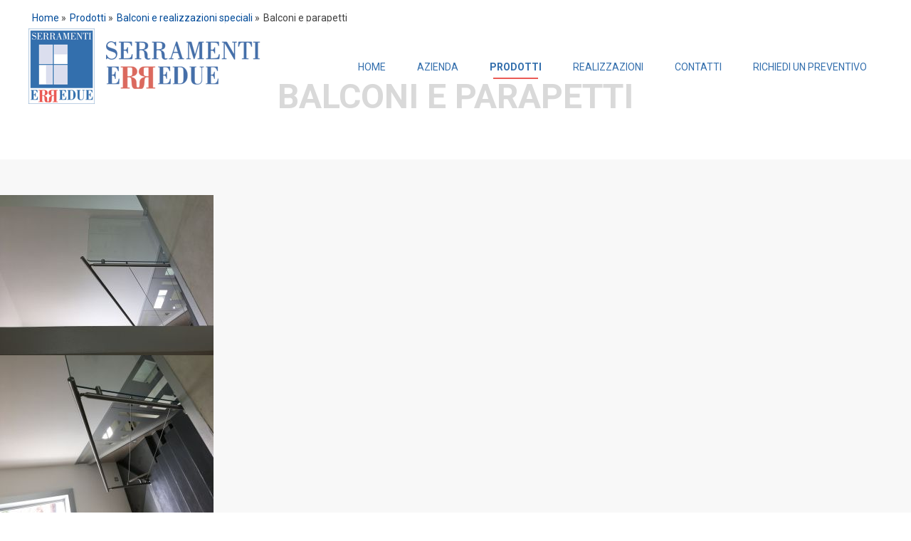

--- FILE ---
content_type: text/html; charset=utf-8
request_url: https://www.serramentierredue.it/prodotti/balconi-e-realizzazioni-speciali/balconi-e-parapetti
body_size: 5916
content:
<!DOCTYPE html>
<html dir="ltr" lang="it-it">
  <head>
  <base href="https://www.serramentierredue.it/prodotti/balconi-e-realizzazioni-speciali/balconi-e-parapetti" />
	<meta http-equiv="content-type" content="text/html; charset=utf-8" />
	<meta name="generator" content="Joomla! - Open Source Content Management" />
	<title>Balconi e parapetti - Serramenti Erredue s.n.c.</title>
	<link href="/templates/serramentierredue/favicon.ico" rel="shortcut icon" type="image/vnd.microsoft.icon" />
	<link href="/index.php?option=com_ajax&plugin=arktypography&format=json" rel="stylesheet" type="text/css" />
	<link href="https://www.serramentierredue.it/modules/mod_sfondiparallax/css/stile.css" rel="stylesheet" type="text/css" />
	<link href="https://www.serramentierredue.it/media/editors/arkeditor/css/squeezebox.css" rel="stylesheet" type="text/css" />
	<link href="/modules/mod_cookiesaccept/screen.css" rel="stylesheet" type="text/css" />
	<script type="application/json" class="joomla-script-options new">{"csrf.token":"7b267151e710437da6cbdf58c7d9d06a","system.paths":{"root":"","base":""}}</script>
	<script src="/media/system/js/mootools-core.js?41c5a8400a8c07cce5c22e2ae47740d8" type="text/javascript"></script>
	<script src="/media/system/js/core.js?41c5a8400a8c07cce5c22e2ae47740d8" type="text/javascript"></script>
	<script src="/media/system/js/mootools-more.js?41c5a8400a8c07cce5c22e2ae47740d8" type="text/javascript"></script>
	<script src="/media/jui/js/jquery.min.js?41c5a8400a8c07cce5c22e2ae47740d8" type="text/javascript"></script>
	<script src="/media/jui/js/jquery-noconflict.js?41c5a8400a8c07cce5c22e2ae47740d8" type="text/javascript"></script>
	<script src="/media/jui/js/jquery-migrate.min.js?41c5a8400a8c07cce5c22e2ae47740d8" type="text/javascript"></script>
	<script src="/media/system/js/caption.js?41c5a8400a8c07cce5c22e2ae47740d8" type="text/javascript"></script>
	<script src="https://www.serramentierredue.it/modules/mod_sfondiparallax/js/jarallax.min.js" type="text/javascript"></script>
	<script src="https://www.serramentierredue.it/media/editors/arkeditor/js/jquery.easing.min.js" type="text/javascript"></script>
	<script src="https://www.serramentierredue.it/media/editors/arkeditor/js/squeezebox.js" type="text/javascript"></script>
	<script type="text/javascript">
jQuery(function($) {
			 $('.hasTip').each(function() {
				var title = $(this).attr('title');
				if (title) {
					var parts = title.split('::', 2);
					var mtelement = document.id(this);
					mtelement.store('tip:title', parts[0]);
					mtelement.store('tip:text', parts[1]);
				}
			});
			var JTooltips = new Tips($('.hasTip').get(), {"maxTitleChars": 50,"fixed": false});
		});jQuery(window).on('load',  function() {
				new JCaption('img.caption');
			});(function()
				{
					if(typeof jQuery == 'undefined')
						return;
					
					jQuery(function($)
					{
						if($.fn.squeezeBox)
						{
							$( 'a.modal' ).squeezeBox({ parse: 'rel' });
				
							$( 'img.modal' ).each( function( i, el )
							{
								$(el).squeezeBox({
									handler: 'image',
									url: $( el ).attr( 'src' )
								});
							})
						}
						else if(typeof(SqueezeBox) !== 'undefined')
						{
							$( 'img.modal' ).each( function( i, el )
							{
								SqueezeBox.assign( el, 
								{
									handler: 'image',
									url: $( el ).attr( 'src' )
								});
							});
						}
						
						function jModalClose() 
						{
							if(typeof(SqueezeBox) == 'object')
								SqueezeBox.close();
							else
								ARK.squeezeBox.close();
						}
					
					});
				})();
	</script>

  <meta name="google-site-verification" content="DQxBKy_YLT7nj-YswtiS64Pl_-blno_-xAGqrnniQys" />
  <link rel="icon" href="/templates/serramentierredue/favicon.ico" />
  <link rel="stylesheet" href="/templates/system/css/system.css" />
  <link rel="stylesheet" href="/templates/system/css/general.css" />
  <link rel="stylesheet" href="/templates/serramentierredue/css/font-awesome/css/all.css" />
  <link rel="stylesheet" href="/templates/serramentierredue/css/animate.css" media="screen" type="text/css" />
  <link rel="stylesheet" href="/templates/serramentierredue/css/bootstrap.css" media="screen" type="text/css" />
  <link rel="stylesheet" href="/templates/serramentierredue/css/hamburgers.min.css" media="screen" type="text/css" />
  <link rel="stylesheet" href="/templates/serramentierredue/css/hover.min.css" media="screen" type="text/css" />
  <meta name="viewport" content="initial-scale = 1.0, maximum-scale = 1.0, user-scalable = no, width = device-width" />
    <!--[if lt IE 9]><script src="https://html5shiv.googlecode.com/svn/trunk/html5.js"></script><![endif]-->
  <link rel="stylesheet" href="/templates/serramentierredue/css/template.css" media="screen" type="text/css" />
  <!--[if lte IE 7]><link rel="stylesheet" href="/templates/serramentierredue/css/template.ie7.css" media="screen" /><![endif]-->
  <link rel="stylesheet" href="/templates/serramentierredue/css/template.responsive.css" media="all" type="text/css" />
  <link href="https://fonts.googleapis.com/css?family=Roboto:100,100i,300,300i,400,400i,500,500i,700,700i,900,900i" rel="stylesheet">
  <script>if ('undefined' != typeof jQuery)
      document._artxJQueryBackup = jQuery;</script>
  <script src="/templates/serramentierredue/jquery.js"></script>
  <script>jQuery.noConflict();</script>

  <script src="/templates/serramentierredue/script.js"></script>
  <script src="/templates/serramentierredue/script.responsive.js"></script>
  <script src="/templates/serramentierredue/modules.js"></script>
    <script>if (document._artxJQueryBackup)
      jQuery = document._artxJQueryBackup;</script>
  <!-- Google Tag Manager -->
  <script>(function (w, d, s, l, i) {
      w[l] = w[l] || [];
      w[l].push({'gtm.start':
                new Date().getTime(), event: 'gtm.js'});
      var f = d.getElementsByTagName(s)[0],
              j = d.createElement(s), dl = l != 'dataLayer' ? '&l=' + l : '';
      j.async = true;
      j.src =
              'https://www.googletagmanager.com/gtm.js?id=' + i + dl;
      f.parentNode.insertBefore(j, f);
    })(window, document, 'script', 'dataLayer', 'GTM-MGRWQVL');</script>
  <!-- End Google Tag Manager -->
</head>
<body>
  <!-- Google Tag Manager (noscript) -->
  <noscript><iframe src="https://www.googletagmanager.com/ns.html?id=GTM-MGRWQVL" height="0" width="0" style="display:none;visibility:hidden"></iframe></noscript>
  <!-- End Google Tag Manager (noscript) -->
  <div id="art-main">
          <div class="navbar-header navbar-header-no-height">
        <nav id="navbar" class="art-nav white">
          <div class="art-nav-inner">
                          <div class="art-hmenu-extra1"><div class="random-image art-logo">
<a href="/index.php">
	<img src="/images/logo/logo.png" alt="logo.png" width="264.49056603774" height="86" /></a>
</div>
</div>
                                    <ul class="art-hmenu"><li class="item-101"><a href="/"><span>Home</span></a></li><li class="item-123"><a href="/azienda"><span>Azienda</span></a></li><li class="item-118 active deeper parent"><a class=" active" href="/prodotti"><span>Prodotti</span></a><ul><li class="item-124 parent"><a href="/prodotti/finestre-e-porte"><span>Finestre e porte</span></a></li><li class="item-125 parent"><a href="/prodotti/serramenti-scorrevoli"><span>Serramenti scorrevoli</span></a></li><li class="item-126"><a href="/prodotti/persiane-e-scuri"><span>Persiane e scuri</span></a></li><li class="item-127 parent"><a href="/prodotti/facciate-continue-e-commerciale"><span>Facciate continue e commerciale</span></a></li><li class="item-128 parent"><a href="/prodotti/complementari"><span>Complementari</span></a></li><li class="item-129 active parent"><a class=" active" href="/prodotti/balconi-e-realizzazioni-speciali"><span>Balconi e realizzazioni speciali</span></a></li></ul></li><li class="item-117"><a href="/realizzazioni"><span>Realizzazioni</span></a></li><li class="item-113"><a href="/contatti"><span>Contatti</span></a></li><li class="item-120"><a href="/richiedi-un-preventivo"><span>Richiedi un preventivo</span></a></li></ul>          </div>
        </nav>
      </div>
                              <article class="art-post"><div class="art-postcontent clearfix"><div aria-label="Breadcrumbs" role="navigation">
	<ul itemscope itemtype="https://schema.org/BreadcrumbList" class="breadcrumb">
					<li class="active">
				<span class="divider icon-location"></span>
			</li>
		
						<li itemprop="itemListElement" itemscope itemtype="https://schema.org/ListItem">
											<a itemprop="item" href="/" class="pathway"><span itemprop="name">Home</span></a>
					
											<span class="divider">
							»						</span>
										<meta itemprop="position" content="1">
				</li>
							<li itemprop="itemListElement" itemscope itemtype="https://schema.org/ListItem">
											<a itemprop="item" href="/prodotti" class="pathway"><span itemprop="name">Prodotti</span></a>
					
											<span class="divider">
							»						</span>
										<meta itemprop="position" content="2">
				</li>
							<li itemprop="itemListElement" itemscope itemtype="https://schema.org/ListItem">
											<a itemprop="item" href="/prodotti/balconi-e-realizzazioni-speciali" class="pathway"><span itemprop="name">Balconi e realizzazioni speciali</span></a>
					
											<span class="divider">
							»						</span>
										<meta itemprop="position" content="3">
				</li>
							<li itemprop="itemListElement" itemscope itemtype="https://schema.org/ListItem" class="active">
					<span itemprop="name">
						Balconi e parapetti					</span>
					<meta itemprop="position" content="4">
				</li>
				</ul>
</div>
</div></article>        <div class="art-sheet clearfix">
                  <div class="art-layout-wrapper">
        <div class="art-content-layout">
          <div class="art-content-layout-row">
                        <div class="art-layout-cell art-content">
              <article class="art-post art-messages"><div class="art-postcontent clearfix">
<div id="system-message-container">
</div></div></article><div class="item-page" itemscope itemtype="http://schema.org/Article">    <div class="parallax-window" style="z-index: 0;">
      <div class="contenuto center">

      </div>  
      <script type="text/javascript">
        jQuery(document).ready(function () {
          jQuery('.parallax-window').insertAfter(jQuery(".navbar-header"));
          jQuery('.parallax-window').jarallax({
            imgSrc: "/images/sfondi/scalinata.jpg",
            speed: 0.5,
            automaticResize: true,
            zIndex: 1
          });
        });
      </script><!-- end nostyle content -->
    </div>
    <article class="art-post"><h1 class="art-postheader">Balconi e parapetti</h1><div class="art-postcontent clearfix"><div class="art-article"> </div></div></article></div>            </div>
                      </div>
        </div>
      </div>
                </div>
                      <!-- begin nostyle -->
<div class="art-nostyle">
<!-- begin nostyle content -->
  
      <script>
      jQuery(function () {
        if (typeof (jQuery.fancybox) == 'function' || typeof ($.fancybox) == 'function') {
          jQuery('.fancy').fancybox({
            transitionIn: 'elastic',
            transitionOut: 'elastic',
            titlePosition: 'inside'
          });
        }

          });
    </script>
  
      <!--  fancybox  -->
    <link rel="stylesheet" href="https://www.serramentierredue.it/media/com_di/js/jquery.fancybox-1.3.4/fancybox/jquery.fancybox-1.3.4.css" type="text/css" />
    <script src="https://www.serramentierredue.it/media/com_di/js/jquery.fancybox-1.3.4/fancybox/jquery.fancybox-1.3.4.pack.js" type="text/javascript"></script>
    <div class="art-photogallery">
    <div class="art-photogallery-inner">
              <link rel="stylesheet" href="/modules/mod_images/assets/css/slick.css" type="text/css" />
        <link rel="stylesheet" href="/modules/mod_images/assets/css/slick-theme.css" type="text/css" />
        <script src="/modules/mod_images/assets/js/slick.min.js" type="text/javascript"></script>

        <script type="text/javascript">
      jQuery(document).ready(function ($) {
        jQuery('.art-carousel').slick({
          dots: false,
          infinite: true,
          speed: 800,
          slidesToShow: 5,
          slidesToScroll: 5,
          autoplay: true,
          autoplaySpeed: 2000,
          responsive: [
            {
              breakpoint: 1600,
              settings: {
                slidesToShow: 3,
                slidesToScroll: 3
              }
            }, {
              breakpoint: 1200,
              settings: {
                slidesToShow: 2,
                slidesToScroll: 2
              }
            }, {
              breakpoint: 1000,
              settings: {
                slidesToShow: 2,
                slidesToScroll: 2
              }
            }, {
              breakpoint: 850,
              settings: {
                slidesToShow: 1,
                slidesToScroll: 1
              }
            }, {
              breakpoint: 350,
              settings: {
                slidesToShow: 1,
                slidesToScroll: 1
              }
            }
          ]
        });
      });
        </script>
                <div class="art-carousel">
                      <div class="p">
              <a class="fancy" rel="images" title="" href="https://www.serramentierredue.it/images/di/63_937_zoomed_img_3767.jpg">
                <img width="300" height="225" src="https://www.serramentierredue.it/images/di/63_937_slider_img_3767.jpg" alt="" title="" />
              </a>
            </div>
                      <div class="p">
              <a class="fancy" rel="images" title="" href="https://www.serramentierredue.it/images/di/63_938_zoomed_img_3794.jpg">
                <img width="300" height="225" src="https://www.serramentierredue.it/images/di/63_938_slider_img_3794.jpg" alt="" title="" />
              </a>
            </div>
                      <div class="p">
              <a class="fancy" rel="images" title="" href="https://www.serramentierredue.it/images/di/63_939_zoomed_img_3795.jpg">
                <img width="300" height="225" src="https://www.serramentierredue.it/images/di/63_939_slider_img_3795.jpg" alt="" title="" />
              </a>
            </div>
                      <div class="p">
              <a class="fancy" rel="images" title="" href="https://www.serramentierredue.it/images/di/63_940_zoomed_img_3797.jpg">
                <img width="300" height="225" src="https://www.serramentierredue.it/images/di/63_940_slider_img_3797.jpg" alt="" title="" />
              </a>
            </div>
                      <div class="p">
              <a class="fancy" rel="images" title="" href="https://www.serramentierredue.it/images/di/63_947_zoomed_dodd1569.jpg">
                <img width="300" height="225" src="https://www.serramentierredue.it/images/di/63_947_slider_dodd1569.jpg" alt="" title="" />
              </a>
            </div>
                      <div class="p">
              <a class="fancy" rel="images" title="" href="https://www.serramentierredue.it/images/di/63_948_zoomed_gfgq8052.jpg">
                <img width="300" height="225" src="https://www.serramentierredue.it/images/di/63_948_slider_gfgq8052.jpg" alt="" title="" />
              </a>
            </div>
                      <div class="p">
              <a class="fancy" rel="images" title="" href="https://www.serramentierredue.it/images/di/63_949_zoomed_qgec3245.jpg">
                <img width="300" height="225" src="https://www.serramentierredue.it/images/di/63_949_slider_qgec3245.jpg" alt="" title="" />
              </a>
            </div>
                      <div class="p">
              <a class="fancy" rel="images" title="" href="https://www.serramentierredue.it/images/di/63_950_zoomed_udvb8368.jpg">
                <img width="300" height="225" src="https://www.serramentierredue.it/images/di/63_950_slider_udvb8368.jpg" alt="" title="" />
              </a>
            </div>
                      <div class="p">
              <a class="fancy" rel="images" title="" href="https://www.serramentierredue.it/images/di/63_951_zoomed_vfpq5603.jpg">
                <img width="300" height="225" src="https://www.serramentierredue.it/images/di/63_951_slider_vfpq5603.jpg" alt="" title="" />
              </a>
            </div>
                      <div class="p">
              <a class="fancy" rel="images" title="" href="https://www.serramentierredue.it/images/di/63_635_zoomed_parete-scala.jpg">
                <img width="300" height="225" src="https://www.serramentierredue.it/images/di/63_635_slider_parete-scala.jpg" alt="" title="" />
              </a>
            </div>
                      <div class="p">
              <a class="fancy" rel="images" title="" href="https://www.serramentierredue.it/images/di/63_625_zoomed_balcone-classico-1.png">
                <img width="300" height="225" src="https://www.serramentierredue.it/images/di/63_625_slider_balcone-classico-1.png" alt="" title="" />
              </a>
            </div>
                      <div class="p">
              <a class="fancy" rel="images" title="" href="https://www.serramentierredue.it/images/di/63_626_zoomed_balcone-classico.png">
                <img width="300" height="225" src="https://www.serramentierredue.it/images/di/63_626_slider_balcone-classico.png" alt="" title="" />
              </a>
            </div>
                      <div class="p">
              <a class="fancy" rel="images" title="" href="https://www.serramentierredue.it/images/di/63_627_zoomed_balcone-rustico.png">
                <img width="300" height="225" src="https://www.serramentierredue.it/images/di/63_627_slider_balcone-rustico.png" alt="" title="" />
              </a>
            </div>
                      <div class="p">
              <a class="fancy" rel="images" title="" href="https://www.serramentierredue.it/images/di/63_628_zoomed_balcone-rustrico-1.jpg">
                <img width="300" height="225" src="https://www.serramentierredue.it/images/di/63_628_slider_balcone-rustrico-1.jpg" alt="" title="" />
              </a>
            </div>
                      <div class="p">
              <a class="fancy" rel="images" title="" href="https://www.serramentierredue.it/images/di/63_629_zoomed_hotel-miramar-parapetto-a-vetro-1.jpg">
                <img width="300" height="225" src="https://www.serramentierredue.it/images/di/63_629_slider_hotel-miramar-parapetto-a-vetro-1.jpg" alt="" title="" />
              </a>
            </div>
                      <div class="p">
              <a class="fancy" rel="images" title="" href="https://www.serramentierredue.it/images/di/63_630_zoomed_hotel-miramar-parapetto-a-vetro.jpg">
                <img width="300" height="225" src="https://www.serramentierredue.it/images/di/63_630_slider_hotel-miramar-parapetto-a-vetro.jpg" alt="" title="" />
              </a>
            </div>
                      <div class="p">
              <a class="fancy" rel="images" title="" href="https://www.serramentierredue.it/images/di/63_631_zoomed_m8000sezione-parapetto-fume-1.jpg">
                <img width="300" height="225" src="https://www.serramentierredue.it/images/di/63_631_slider_m8000sezione-parapetto-fume-1.jpg" alt="" title="" />
              </a>
            </div>
                      <div class="p">
              <a class="fancy" rel="images" title="" href="https://www.serramentierredue.it/images/di/63_632_zoomed_m8200-parapetto-con-corrimano.png">
                <img width="300" height="225" src="https://www.serramentierredue.it/images/di/63_632_slider_m8200-parapetto-con-corrimano.png" alt="" title="" />
              </a>
            </div>
                      <div class="p">
              <a class="fancy" rel="images" title="" href="https://www.serramentierredue.it/images/di/63_633_zoomed_m8200-scalinata.jpg">
                <img width="300" height="225" src="https://www.serramentierredue.it/images/di/63_633_slider_m8200-scalinata.jpg" alt="" title="" />
              </a>
            </div>
                      <div class="p">
              <a class="fancy" rel="images" title="" href="https://www.serramentierredue.it/images/di/63_634_zoomed_m8200-sezione-parapetto-fume-.jpg">
                <img width="300" height="225" src="https://www.serramentierredue.it/images/di/63_634_slider_m8200-sezione-parapetto-fume-.jpg" alt="" title="" />
              </a>
            </div>
                      <div class="p">
              <a class="fancy" rel="images" title="" href="https://www.serramentierredue.it/images/di/63_636_zoomed_recinzione-confine-1.jpg">
                <img width="300" height="225" src="https://www.serramentierredue.it/images/di/63_636_slider_recinzione-confine-1.jpg" alt="" title="" />
              </a>
            </div>
                      <div class="p">
              <a class="fancy" rel="images" title="" href="https://www.serramentierredue.it/images/di/63_637_zoomed_recinzione-confine-2.jpg">
                <img width="300" height="225" src="https://www.serramentierredue.it/images/di/63_637_slider_recinzione-confine-2.jpg" alt="" title="" />
              </a>
            </div>
                      <div class="p">
              <a class="fancy" rel="images" title="" href="https://www.serramentierredue.it/images/di/63_638_zoomed_recinzione-confine-3.jpg">
                <img width="300" height="225" src="https://www.serramentierredue.it/images/di/63_638_slider_recinzione-confine-3.jpg" alt="" title="" />
              </a>
            </div>
                      <div class="p">
              <a class="fancy" rel="images" title="" href="https://www.serramentierredue.it/images/di/63_639_zoomed_recinzione-confine-4.jpg">
                <img width="300" height="225" src="https://www.serramentierredue.it/images/di/63_639_slider_recinzione-confine-4.jpg" alt="" title="" />
              </a>
            </div>
                      <div class="p">
              <a class="fancy" rel="images" title="" href="https://www.serramentierredue.it/images/di/63_640_zoomed_recinzione-confine.jpg">
                <img width="300" height="225" src="https://www.serramentierredue.it/images/di/63_640_slider_recinzione-confine.jpg" alt="" title="" />
              </a>
            </div>
                      <div class="p">
              <a class="fancy" rel="images" title="" href="https://www.serramentierredue.it/images/di/63_641_zoomed_sezioni-parapetto-a-vetro.jpg">
                <img width="300" height="225" src="https://www.serramentierredue.it/images/di/63_641_slider_sezioni-parapetto-a-vetro.jpg" alt="" title="" />
              </a>
            </div>
                  </div>
          </div>
  </div>
<!-- end nostyle content -->
</div>
<!-- end nostyle -->
    <footer class="art-footer">
    <div class="art-footer-contatti">
      <div class="art-footer-contatti-inner">         
                  <!-- begin nostyle -->
<div class="art-nostyle">
<!-- begin nostyle content -->


<div class="custom"  >
	<div class="row">
<div class="col-md-3 col-sm-6 my-3 art-info-contatti-item"><i class="fas fa-home"></i><br />
Via Tenente Olivari, 48<br />
25014 Castenedolo (Brescia)</div>

<div class="col-md-3 col-sm-6 my-3 art-info-contatti-item"><i class="fas fa-phone"></i><br /><a href="tel:+390302130257">+39 030 2130257</a></div>

<div class="col-md-3 col-sm-6 my-3 art-info-contatti-item"><i class="fas fa-fax"></i><br />+39 030 5109172</div>

<div class="col-md-3 col-sm-6 my-3 art-info-contatti-item"><i class="fas fa-envelope"></i><br /><a href="mailto:info@serramentierredue.it">info@serramentierredue.it</a></div>
</div>
</div>
<!-- end nostyle content -->
</div>
<!-- end nostyle -->
              </div>
    </div>
    <div class="art-footer-copyright">
              <!-- begin nostyle -->
<div class="art-nostyle">
<!-- begin nostyle content -->
<style>#ca_banner div.accept:hover {background: transparent !important;
box-shadow: none;
color: #ffffff;
border: 1px solid #ffffff !important;}</style><!--googleoff: all-->
<div id="ca_banner" 
    style="bottom:0px;
        height: auto;
background: #211F20;
border-color: #111111 !important;
padding: 0px 3px;
color: #fff;    ">
    <div style="
		display: inline-block;
color: #fff;">Questo sito utilizza i cookie.</div> 
    <p style="
				display: inline-block;
text-align: center;
color: #fff;
margin: 0px 5px;">L'utente accetta?        							<span class="infoplus" style="display: inline-block;
text-decoration: none !important;"><a href="/privacy-e-cookie-policy">Per saperne di piu'</a></span>
					        </p>
    <div class="accept" style="display: inline-block;
background: #BC0001;
border-radius: 2px;
text-shadow: none;
box-shadow: none;
border: 1px solid #BC0001;
font-weight: bold;">Approvo</div>
</div>


<script type="text/javascript">
    jQuery(document).ready(function () { 
	
	function setCookie(c_name,value,exdays)
	{
		var exdate=new Date();
		exdate.setDate(exdate.getDate() + exdays);
		var c_value=escape(value) + ((exdays==null) ? "" : "; expires="+exdate.toUTCString()) + "; path=/";
		document.cookie=c_name + "=" + c_value;
	}
	
	function readCookie(name) {
		var nameEQ = name + "=";
		var ca = document.cookie.split(';');
		for(var i=0;i < ca.length;i++) {
			var c = ca[i];
			while (c.charAt(0)==' ') c = c.substring(1,c.length);
			if (c.indexOf(nameEQ) == 0) return c.substring(nameEQ.length,c.length);
			}
		return null;
	}
    
	var $ca_banner = jQuery('#ca_banner');
    var $ca_infoplus = jQuery('.infoplus.info_modal');
    var $ca_info = jQuery('#ca_info');
    var $ca_info_close = jQuery('.ca_info_close');
    var $ca_infoaccept = jQuery('.accept');
    
	var cookieaccept = readCookie('cookieaccept');
	if(!(cookieaccept == "yes")){
	
		$ca_banner.delay(1000).slideDown('fast'); 
        $ca_infoplus.click(function(){
            $ca_info.fadeIn("fast");
        });
        $ca_info_close.click(function(){
            $ca_info.fadeOut("slow");
        });
        $ca_infoaccept.click(function(){
			setCookie("cookieaccept","yes",365);
            jQuery.post('https://www.serramentierredue.it/prodotti/balconi-e-realizzazioni-speciali/balconi-e-parapetti', 'set_cookie=1', function(){});
            $ca_banner.slideUp('slow');
            $ca_info.fadeOut("slow");
        });
       } 
    });
</script>
<!--googleon: all-->
<!-- end nostyle content -->
</div>
<!-- end nostyle -->
<!-- begin nostyle -->
<div class="art-nostyle">
<!-- begin nostyle content -->


<div class="custom"  >
	<p style="text-align: center;"><strong>Serramenti Erredue s.n.c.</strong> - P.IVA: 03189230174 -&nbsp;<a href="https://www.kerberosweb.com" target="_blank">Credits</a>&nbsp;- <a href="/privacy-e-cookie-policy">Privacy e cookie policy</a></p>
</div>
<!-- end nostyle content -->
</div>
<!-- end nostyle -->
          </div>
  </footer>

</div>
</body>
</html>

<script src="/templates/serramentierredue/js/viewportchecker.js"></script>
<script src="/templates/serramentierredue/js/mixitup.min.js"></script>
<script type="text/javascript">
    //jQuery('.flexslider').css('height', parseInt(jQuery('body').width() * 450 / 1200) + "px");
    jQuery(document).ready(function ($) {
      window.onscroll = function () {
        stickyNavbar();
      };

      var navbar = jQuery("#navbar");
      var sticky = jQuery("#navbar").offset().top;

      function stickyNavbar() {
        if (window.pageYOffset > sticky) {
          if (!navbar.hasClass("sticky") && !(jQuery("html").hasClass("responsive"))) {
            navbar.addClass("sticky");
          }
            if (navbar.hasClass("white") && !(jQuery("html").hasClass("responsive"))) {
              navbar.removeClass("white");
            }
        } else {
          if (navbar.hasClass("sticky")) {
            navbar.removeClass("sticky");
          }
            if (!navbar.hasClass("white")) {
              navbar.addClass("white");
            }
        }
      }

      // effetti animate con portchecker
      $('.art-skills').addClass('hidden');
      $('.art-skills').viewportChecker({
        classToAdd: 'visible animated fadeInUp',
        offset: 100
      });

      $('.art-realizzazioni-item').addClass('hidden');
      $('.art-realizzazioni-item').viewportChecker({
        classToAdd: 'visible animated fadeInUp',
        offset: 100
      });

      $('.art-contatti-mappa, .art-contatti-form').addClass('hidden');
      $('.art-contatti-form').viewportChecker({
        classToAdd: 'visible animated fadeInRight',
        offset: 100
      });
      $('.art-contatti-mappa').viewportChecker({
        classToAdd: 'visible animated fadeInLeft',
        offset: 100
      });

      $('.art-info-contatti-item').addClass('hidden');
      $('.art-info-contatti-item').viewportChecker({
        classToAdd: 'visible animated bounceIn',
        offset: 100
      });

      $('.art-prodotti-item').addClass('hidden');
      $('.art-prodotti-item').viewportChecker({
        classToAdd: 'visible animated fadeIn',
        offset: 100
      });

    });
</script>

--- FILE ---
content_type: text/css
request_url: https://www.serramentierredue.it/templates/serramentierredue/css/template.css
body_size: 9261
content:
#art-main
{
  background: transparent;;
  margin: 0 auto;
  font-size: 13px;
  font-family: 'Roboto', sans-serif;
  font-weight: normal;
  font-style: normal;
  position: relative;
  width: 100%;
  min-height: 100%;
  left: 0;
  top: 0;
  cursor: default;
  overflow: hidden;
}

table, ul.art-hmenu
{
  font-size: 13px;
  font-family: 'Roboto', sans-serif;
  font-weight: normal;
  font-style: normal;
}

h1, h2, h3, h4, h5, h6, p, a, ul, ol, li
{
  margin: 0;
  padding: 0;
}

h1, h2, h3, h4, h5, h6, .h1, .h2, .h3, .h4, .h5, .h6 {
  font-weight: 600;
}

.art-button
{
  border-collapse: separate;
  -webkit-background-origin: border !important;
  -moz-background-origin: border !important;
  background-origin: border-box !important;
  background: #004b99;
  -webkit-border-radius: 2px;
  -moz-border-radius: 2px;
  border-radius: 2px;
  border: 1px solid #004b99;
  padding: 0 14px;
  margin: 0 auto;
  min-width: 150px;
  height: 44px;
}

.art-postcontent, .art-postheadericons, .art-postfootericons, .art-blockcontent, ul.art-vmenu a
{
  text-align: left;
}

.art-postcontent, .art-postcontent li, .art-postcontent table, .art-postcontent a, .art-postcontent a:link, .art-postcontent a:visited, .art-postcontent a.visited, .art-postcontent a:hover, .art-postcontent a.hovered
{
  font-size: 14px;
  font-family: 'Roboto', sans-serif;
  line-height: 175%;
}

.art-postcontent p
{
  margin: 13px 0;
}

.art-postcontent h1, .art-postcontent h1 a, .art-postcontent h1 a:link, .art-postcontent h1 a:visited, .art-postcontent h1 a:hover, .art-postcontent h2, .art-postcontent h2 a, .art-postcontent h2 a:link, .art-postcontent h2 a:visited, .art-postcontent h2 a:hover, .art-postcontent h3, .art-postcontent h3 a, .art-postcontent h3 a:link, .art-postcontent h3 a:visited, .art-postcontent h3 a:hover, .art-postcontent h4, .art-postcontent h4 a, .art-postcontent h4 a:link, .art-postcontent h4 a:visited, .art-postcontent h4 a:hover, .art-postcontent h5, .art-postcontent h5 a, .art-postcontent h5 a:link, .art-postcontent h5 a:visited, .art-postcontent h5 a:hover, .art-postcontent h6, .art-postcontent h6 a, .art-postcontent h6 a:link, .art-postcontent h6 a:visited, .art-postcontent h6 a:hover, .art-blockheader .t, .art-blockheader .t a, .art-blockheader .t a:link, .art-blockheader .t a:visited, .art-blockheader .t a:hover, .art-vmenublockheader .t, .art-vmenublockheader .t a, .art-vmenublockheader .t a:link, .art-vmenublockheader .t a:visited, .art-vmenublockheader .t a:hover, .art-headline, .art-headline a, .art-headline a:link, .art-headline a:visited, .art-headline a:hover, .art-slogan, .art-slogan a, .art-slogan a:link, .art-slogan a:visited, .art-slogan a:hover, .art-postheader, .art-postheader a, .art-postheader a:link, .art-postheader a:visited, .art-postheader a:hover
{
  font-size: 22px;
  font-family: 'Roboto', sans-serif;
  font-weight: normal;
  font-style: normal;
  line-height: 120%;
}

.art-postcontent a, .art-postcontent a:link
{
  font-family: 'Roboto', sans-serif;
  text-decoration: none;
  color: #004b99;
}

.art-postcontent a:visited, .art-postcontent a.visited
{
  font-family: 'Roboto', sans-serif;
  text-decoration: none;
  color: #004b99;
}

.art-postcontent  a:hover, .art-postcontent a.hover
{
  font-family: 'Roboto', sans-serif;
  text-decoration: none;
  color: #404040;
}

h1 {
  font-size: 48px; 
  font-weight: 600;
}

.art-postcontent h1
{
  color: #404040;
  margin: 10px 0px;
  font-size: 48px;
  font-weight: 600;
  font-family: 'Roboto', sans-serif;
}

.art-blockcontent h1
{
  margin: 10px 0px;
  font-size: 48px;
  font-weight: 600;
  font-family: 'Roboto', sans-serif;
}

.art-postcontent h1 a, .art-postcontent h1 a:link, .art-postcontent h1 a:hover, .art-postcontent h1 a:visited, .art-blockcontent h1 a, .art-blockcontent h1 a:link, .art-blockcontent h1 a:hover, .art-blockcontent h1 a:visited
{
  font-size: 48px;
  font-weight: 600;
  font-family: 'Roboto', sans-serif;
}

h2 {
  font-size: 28px;
  font-weight: 600;
}

.art-postcontent h2
{
  color: #404040;
  margin: 10px 0px;
  font-size: 28px;
  font-family: 'Roboto', sans-serif;
}

.art-blockcontent h2
{
  margin: 10px 0px;
  font-size: 28px;
  font-family: 'Roboto', sans-serif;
}

.art-postcontent h2 a, .art-postcontent h2 a:link, .art-postcontent h2 a:hover, .art-postcontent h2 a:visited, .art-blockcontent h2 a, .art-blockcontent h2 a:link, .art-blockcontent h2 a:hover, .art-blockcontent h2 a:visited
{
  font-size: 28px;
  font-family: 'Roboto', sans-serif;
}

h3 {
  font-size: 24px;
}

.art-postcontent h3
{
  color: #404040;
  margin: 10px 0px;
  font-size: 24px;
  font-weight: 600;
  font-family: 'Roboto', sans-serif;
}

.art-blockcontent h3
{
  margin: 10px 0px;
  font-size: 24px;
  font-weight: 600;
  font-family: 'Roboto', sans-serif;
}

.art-postcontent h3 a, .art-postcontent h3 a:link, .art-postcontent h3 a:hover, .art-postcontent h3 a:visited, .art-blockcontent h3 a, .art-blockcontent h3 a:link, .art-blockcontent h3 a:hover, .art-blockcontent h3 a:visited
{
  font-size: 24px;
  font-weight: 600;
  font-family: 'Roboto', sans-serif;
}

.art-postcontent h4
{
  color: #404040;
  margin: 10px 0px;
  font-weight: 600;
  font-size: 20px;
  font-family: 'Roboto', sans-serif;
}

.art-blockcontent h4
{
  margin: 10px 0px;
  font-size: 20px;
  font-weight: 600;
  font-family: 'Roboto', sans-serif;
}

.art-postcontent h4 a, .art-postcontent h4 a:link, .art-postcontent h4 a:hover, .art-postcontent h4 a:visited, .art-blockcontent h4 a, .art-blockcontent h4 a:link, .art-blockcontent h4 a:hover, .art-blockcontent h4 a:visited
{
  font-size: 20px;
  font-weight: 600;
  font-family: 'Roboto', sans-serif;
}

h4 {
  font-size: 20px;
}

.art-postcontent h5
{
  color: #404040;
  margin: 10px 0px;
  font-size: 18px;
  font-family: 'Roboto', sans-serif;
}

.art-blockcontent h5
{
  margin: 10px 0px;
  font-size: 18px;
  font-family: 'Roboto', sans-serif;
}

.art-postcontent h5 a, .art-postcontent h5 a:link, .art-postcontent h5 a:hover, .art-postcontent h5 a:visited, .art-blockcontent h5 a, .art-blockcontent h5 a:link, .art-blockcontent h5 a:hover, .art-blockcontent h5 a:visited
{
  font-size: 18px;
  font-family: 'Roboto', sans-serif;
}

.art-postcontent h6
{
  color: #404040;
  margin: 10px 0px;
  font-size: 16px;
  font-family: 'Roboto', sans-serif;
}

.art-blockcontent h6
{
  margin: 10px 0px;
  font-size: 16px;
  font-family: 'Roboto', sans-serif;
}

.art-postcontent h6 a, .art-postcontent h6 a:link, .art-postcontent h6 a:hover, .art-postcontent h6 a:visited, .art-blockcontent h6 a, .art-blockcontent h6 a:link, .art-blockcontent h6 a:hover, .art-blockcontent h6 a:visited
{
  font-size: 16px;
  font-family: 'Roboto', sans-serif;
}

header, footer, article, nav, #art-hmenu-bg, .art-sheet, .art-hmenu a, .art-vmenu a, .art-slidenavigator > a, .art-checkbox:before, .art-radiobutton:before
{
  -webkit-background-origin: border !important;
  -moz-background-origin: border !important;
  background-origin: border-box !important;
}

header, footer, article, nav, #art-hmenu-bg, .art-sheet, .art-slidenavigator > a, .art-checkbox:before, .art-radiobutton:before
{
  display: block;
  -webkit-box-sizing: border-box;
  -moz-box-sizing: border-box;
  box-sizing: border-box;
}

ul
{
  list-style-type: none;
}

ol
{
  list-style-position: inside;
}

html, body
{
  height: 100%;
}

/**
 * 2. Prevent iOS text size adjust after orientation change, without disabling
 *    user zoom.
 * https://github.com/necolas/normalize.css
 */

html
{
  -ms-text-size-adjust: 100%;
  -webkit-text-size-adjust: 100%;
}

body
{
  padding: 0;
  margin: 0;
  min-width: 1200px;
  color: #404040;
}

.art-header:before, #art-header-bg:before, .art-layout-cell:before, .art-layout-wrapper:before, .art-footer:before, .art-nav:before, #art-hmenu-bg:before, .art-sheet:before
{
  width: 100%;
  content: " ";
  display: table;
  border-collapse: collapse;
  border-spacing: 0;
}

.art-header:after, #art-header-bg:after, .art-layout-cell:after, .art-layout-wrapper:after, .art-footer:after, .art-nav:after, #art-hmenu-bg:after, .art-sheet:after, .cleared, .clearfix:after
{
  clear: both;
  font: 0/0 serif;
  display: block;
  content: " ";
}

form
{
  padding: 0 !important;
  margin: 0 !important;
}

table.position
{
  position: relative;
  width: 100%;
  table-layout: fixed;
}

li h1, .art-postcontent li h1, .art-blockcontent li h1
{
  margin: 1px;
}

li h2, .art-postcontent li h2, .art-blockcontent li h2
{
  margin: 1px;
}

li h3, .art-postcontent li h3, .art-blockcontent li h3
{
  margin: 1px;
}

li h4, .art-postcontent li h4, .art-blockcontent li h4
{
  margin: 1px;
}

li h5, .art-postcontent li h5, .art-blockcontent li h5
{
  margin: 1px;
}

li h6, .art-postcontent li h6, .art-blockcontent li h6
{
  margin: 1px;
}

li p, .art-postcontent li p, .art-blockcontent li p
{
  margin: 1px;
}

.art-shapes
{
  position: absolute;
  top: 0;
  right: 0;
  bottom: 0;
  left: 0;
  overflow: hidden;
  z-index: 0;
}

.art-slider-inner
{
  position: relative;
  overflow: hidden;
  width: 100%;
  height: 100%;
}

.art-slidenavigator > a
{
  display: inline-block;
  vertical-align: middle;
  outline-style: none;
  font-size: 1px;
}

.art-slidenavigator > a:last-child
{
  margin-right: 0 !important;
}

.art-nav
{
  background: #ffffff;
  margin: 0 auto;
  opacity: 0.8;
  position: absolute;
  z-index: 499;
  width: 100%;
  top: 30px;
}

.navbar-header {
  position:relative;
  height: 126px;
}

ul.art-hmenu a, ul.art-hmenu a:link, ul.art-hmenu a:visited, ul.art-hmenu a:hover
{
  outline: none;
  position: relative;
  z-index: 11;
}

ul.art-hmenu, ul.art-hmenu ul
{
  display: block;
  margin: 0;
  padding: 0;
  border: 0;
  list-style-type: none;
}

ul.art-hmenu li
{
  position: relative;
  z-index: 5;
  display: block;
  float: left;
  background: none;
  margin: 0;
  padding: 0;
  border: 0;
}

ul.art-hmenu li:hover
{
  z-index: 10000;
  white-space: normal;
}

ul.art-hmenu:after, ul.art-hmenu ul:after
{
  content: ".";
  height: 0;
  display: block;
  visibility: hidden;
  overflow: hidden;
  clear: both;
}

ul.art-hmenu, ul.art-hmenu ul
{
  min-height: 0;
}

ul.art-hmenu
{
  display: inline-block;
  vertical-align: bottom;
  padding-left: 0;
  padding-right: 0;
}

.art-nav-inner
{
  text-align: right;
  margin: 0 auto;
  max-width: 1200px;
  width: 100%;
}

.art-hmenu-extra1
{
  position: relative;
  display: block;
  float: left;
  width: auto;
  height: auto;
  background-position: center;
}

.art-hmenu-extra2
{
  position: relative;
  display: block;
  float: right;
  width: auto;
  height: auto;
  background-position: center;
}

.art-hmenu
{
  float: right;
}

.art-menuitemcontainer
{
  margin: 0 auto;
}

ul.art-hmenu>li
{
  margin-left: 10px;
}

ul.art-hmenu>li:first-child
{
  margin-left: 5px;
}

ul.art-hmenu>li:last-child, ul.art-hmenu>li.last-child
{
  margin-right: 5px;
}

ul.art-hmenu>li>a
{
  padding: 0 17px;
  margin: 0 auto;
  position: relative;
  display: block;
  height: 126px;
  cursor: pointer;
  text-decoration: none;
  color: #004b99;
  line-height: 126px;
  text-align: center;
  -webkit-transition: all 0.3s linear;
  -moz-transition: all 0.3s linear;
  -o-transition: all 0.3s linear;
  -ms-transition: all 0.3s linear;
  transition: all 0.3s linear;
}

.art-hmenu>li>a, .art-hmenu>li>a:link, .art-hmenu>li>a:visited, .art-hmenu>li>a.active, .art-hmenu>li>a:hover
{
  font-size: 14px;
  font-family: 'Roboto', sans-serif;
  font-weight: normal;
  font-style: normal;
  text-decoration: none;
  text-transform: uppercase;
  text-align: left;
}

ul.art-hmenu>li>a.active
{
  padding: 0 17px;
  margin: 0 auto;
  color: #004b99;
  text-decoration: none;
  font-weight: bold;
}

ul.art-hmenu>li>a:visited, ul.art-hmenu>li>a:hover, ul.art-hmenu>li:hover>a
{
  text-decoration: none;
}

ul.art-hmenu>li>a:hover, .desktop ul.art-hmenu>li:hover>a
{
  padding: 0 17px;
  margin: 0 auto;
}

ul.art-hmenu>li>a:hover, .desktop ul.art-hmenu>li:hover>a
{
  color: #004b99;
  text-decoration: none;
}

ul.art-hmenu li li a
{
  background: #C7C7C7;
  background: transparent;
  padding: 0 10px;
  margin: 0 auto;
}

ul.art-hmenu li li
{
  float: none;
  width: auto;
  margin-top: 1px;
  margin-bottom: 1px;
}

.desktop ul.art-hmenu li li ul>li:first-child
{
  margin-top: 0;
}

ul.art-hmenu li li ul>li:last-child
{
  margin-bottom: 0;
}

.art-hmenu ul a
{
  display: block;
  white-space: nowrap;
  min-width: 7em;
  border: 0 solid transparent;
  text-align: left;
  line-height: 25px;
  color: #FFFFFF;
  font-size: 14px;
  font-family: 'Roboto', sans-serif;
  font-weight: bold;
  font-style: normal;
  text-decoration: none;
  margin: 0;
}

.art-hmenu ul a:link, .art-hmenu ul a:visited, .art-hmenu ul a.active, .art-hmenu ul a:hover
{
  text-align: left;
  line-height: 25px;
  color: #FFFFFF;
  font-size: 14px;
  font-family: 'Roboto', sans-serif;
  font-weight: bold;
  font-style: normal;
  text-decoration: none;
  margin: 0;
}

ul.art-hmenu ul li a:hover, .desktop ul.art-hmenu ul li:hover>a
{
  background: #FFFFFF;
  background: transparent;
  margin: 0 auto;
}

.art-hmenu ul a:hover
{
  text-decoration: none;
  color: #F50000;
}

.desktop .art-hmenu ul li:hover>a
{
  color: #F50000;
}

ul.art-hmenu ul:before
{
  opacity: 1;
  background: rgb(7,77,151);
  margin: 0 auto;
  display: block;
  position: absolute;
  content: ' ';
  z-index: 1;
}

.desktop ul.art-hmenu li:hover>ul
{
  visibility: visible;
  top: 100%;
}

.desktop ul.art-hmenu li li:hover>ul
{
  top: 0;
  left: 100%;
}

ul.art-hmenu ul
{
  visibility: hidden;
  position: absolute;
  z-index: 10;
  left: 0;
  top: 0;
  background-image: url('../images/spacer.gif');
}

.desktop ul.art-hmenu>li>ul
{
  padding: 15px 35px 35px 35px;
  margin: -10px 0 0 -30px;
}

.desktop ul.art-hmenu ul ul
{
  padding: 35px 35px 35px 15px;
  margin: -35px 0 0 -5px;
}

.desktop ul.art-hmenu ul.art-hmenu-left-to-right
{
  right: auto;
  left: 0;
  margin: -10px 0 0 -30px;
}

.desktop ul.art-hmenu ul.art-hmenu-right-to-left
{
  left: auto;
  right: 0;
  margin: -10px -30px 0 0;
}

.desktop ul.art-hmenu li li:hover>ul.art-hmenu-left-to-right
{
  right: auto;
  left: 100%;
}

.desktop ul.art-hmenu li li:hover>ul.art-hmenu-right-to-left
{
  left: auto;
  right: 100%;
}

.desktop ul.art-hmenu ul ul.art-hmenu-left-to-right
{
  right: auto;
  left: 0;
  padding: 35px 35px 35px 15px;
  margin: -35px 0 0 -5px;
}

.desktop ul.art-hmenu ul ul.art-hmenu-right-to-left
{
  left: auto;
  right: 0;
  padding: 35px 15px 35px 35px;
  margin: -35px -5px 0 0;
}

.desktop ul.art-hmenu li ul>li:first-child
{
  margin-top: 0;
}

.desktop ul.art-hmenu li ul>li:last-child
{
  margin-bottom: 0;
}

.desktop ul.art-hmenu ul ul:before
{
  border-radius: 0;
  top: 30px;
  bottom: 30px;
  right: 30px;
  left: 10px;
}

.desktop ul.art-hmenu>li>ul:before
{
  top: 10px;
  right: 30px;
  bottom: 30px;
  left: 30px;
}

.desktop ul.art-hmenu>li>ul.art-hmenu-left-to-right:before
{
  right: 30px;
  left: 30px;
}

.desktop ul.art-hmenu>li>ul.art-hmenu-right-to-left:before
{
  right: 30px;
  left: 30px;
}

.desktop ul.art-hmenu ul ul.art-hmenu-left-to-right:before
{
  right: 30px;
  left: 10px;
}

.desktop ul.art-hmenu ul ul.art-hmenu-right-to-left:before
{
  right: 10px;
  left: 30px;
}

.art-sheet
{
  margin: 0 auto;
  position: relative;
  cursor: auto;
  width: 1200px;
  z-index: auto !important;
}

.art-layout-wrapper
{
  position: relative;
  margin: 0 auto 0 auto;
  z-index: auto !important;
}

.art-content-layout
{
  display: table;
  width: 100%;
  table-layout: fixed;
}

.art-content-layout-row
{
  display: table-row;
}

.art-layout-cell
{
  -webkit-box-sizing: border-box;
  -moz-box-sizing: border-box;
  box-sizing: border-box;
  display: table-cell;
  vertical-align: top;
}

.art-postcontent .art-content-layout
{
  border-collapse: collapse;
}

.art-block
{
  margin: 3px;
}

div.art-block img
{
  border: none;
  margin: 0;
}

.art-blockheader
{
  padding: 6px 5px;
  margin: 0 auto 2px;
}

.art-blockheader .t, .art-blockheader .t a, .art-blockheader .t a:link, .art-blockheader .t a:visited, .art-blockheader .t a:hover
{
  color: #404040;
  font-size: 20px;
  font-family: 'Roboto', sans-serif;
  font-weight: normal;
  font-style: normal;
  margin: 0 5px;
}

.art-blockcontent
{
  padding: 5px;
  margin: 0 auto;
  color: #404040;
  font-size: 14px;
  font-family: 'Roboto', sans-serif;
  line-height: 175%;
}

.art-blockcontent table, .art-blockcontent li, .art-blockcontent a, .art-blockcontent a:link, .art-blockcontent a:visited, .art-blockcontent a:hover
{
  color: #404040;
  font-size: 14px;
  font-family: 'Roboto', sans-serif;
  line-height: 175%;
}

.art-blockcontent p
{
  margin: 0 5px;
}

.art-blockcontent a, .art-blockcontent a:link
{
  color: #004b99;
  font-family: 'Roboto', sans-serif;
}

.art-blockcontent a:visited, .art-blockcontent a.visited
{
  color: #004b99;
  font-family: 'Roboto', sans-serif;
  text-decoration: none;
}

.art-blockcontent a:hover, .art-blockcontent a.hover
{
  color: #404040;
  font-family: 'Roboto', sans-serif;
  text-decoration: none;
}

.art-block ul>li:before
{
  content: url('../images/blockbullets.png');
  margin-right: 6px;
  bottom: 2px;
  position: relative;
  display: inline-block;
  vertical-align: middle;
  font-size: 0;
  line-height: 0;
  margin-left: -13px;
}

.opera .art-block ul>li:before
{
  bottom: 0;
}

.art-block li
{
  font-size: 13px;
  font-family: 'Roboto', sans-serif;
  line-height: 175%;
  color: #404040;
  margin: 5px 0 0 10px;
}

.art-block ul>li, .art-block ol
{
  padding: 0;
}

.art-block ul>li
{
  padding-left: 13px;
}

.art-breadcrumbs
{
  margin: 0 auto;
}

a.art-button, a.art-button:link, a:link.art-button:link, body a.art-button:link, a.art-button:visited, body a.art-button:visited, input.art-button, button.art-button
{
  text-decoration: none;
  font-size: 18px;
  font-family: 'Roboto', sans-serif;
  font-weight: bold;
  font-style: normal;
  position: relative;
  display: inline-block;
  vertical-align: middle;
  white-space: nowrap;
  text-align: center;
  color: #FFFFFF;
  margin: 0 5px 0 0 !important;
  overflow: visible;
  cursor: pointer;
  text-indent: 0;
  line-height: 44px;
  -webkit-box-sizing: content-box;
  -moz-box-sizing: content-box;
  box-sizing: content-box;
}

.art-button img
{
  margin: 0;
  vertical-align: middle;
}

.firefox2 .art-button
{
  display: block;
  float: left;
}

input, select, textarea, a.art-search-button span
{
  vertical-align: middle;
  font-size: 18px;
  font-family: 'Roboto', sans-serif;
  font-weight: bold;
  font-style: normal;
}

.art-block select
{
  width: 96%;
}

input.art-button
{
  float: none !important;
  -webkit-appearance: none;
}

.art-button.active, .art-button.active:hover
{
  background: #FFFFFF;
  -webkit-border-radius: 2px;
  -moz-border-radius: 2px;
  border-radius: 2px;
  border: 1px solid #B20009;
  padding: 0 14px;
  margin: 0 auto;
  width: 150px;
}

.art-button.active, .art-button.active:hover
{
  color: #FFFFFF !important;
}

.art-button.hover, .art-button:hover
{
  background: #FFFFFF;
  -webkit-border-radius: 2px;
  -moz-border-radius: 2px;
  border-radius: 2px;
  border: 1px solid #004b99;
  padding: 0 14px;
  margin: 0 auto;
  min-width: 150px;
}

.art-button.hover, .art-button:hover
{
  color: #004b99;
}

input[type="text"], input[type="password"], input[type="email"], input[type="url"], input[type="color"], input[type="date"], input[type="datetime"], input[type="datetime-local"], input[type="month"], input[type="number"], input[type="range"], input[type="tel"], input[type="time"], input[type="week"], textarea, select
{
  background: #F9F7F8;
  -webkit-border-radius: 3px;
  -moz-border-radius: 3px;
  border-radius: 3px;
  border: 1px solid #C7C7C7;
  margin: 0 auto;
}

input[type="text"], input[type="password"], input[type="email"], input[type="url"], input[type="color"], input[type="date"], input[type="datetime"], input[type="datetime-local"], input[type="month"], input[type="number"], input[type="range"], input[type="tel"], input[type="time"], input[type="week"], textarea, select
{
  width: 100%;
  padding: 9px 0;
  color: #404040 !important;
  font-size: 14px;
  font-family: 'Roboto', sans-serif;
  font-weight: normal;
  font-style: normal;
  text-shadow: none;
}

input.art-error, textarea.art-error
{
  background: #FAFAFA;
  border: 1px solid #E2341D;
  margin: 0 auto;
}

input.art-error, textarea.art-error
{
  color: #525252 !important;
  font-size: 13px;
  font-family: 'Roboto', sans-serif;
  font-weight: normal;
  font-style: normal;
}

form.art-search input[type="text"]
{
  background: #F9F7F8;
  -webkit-border-radius: 3px;
  -moz-border-radius: 3px;
  border-radius: 3px;
  border: 1px solid #D6D6D6;
  margin: 0 auto;
  width: 100%;
  padding: 9px 0;
  -webkit-box-sizing: border-box;
  -moz-box-sizing: border-box;
  box-sizing: border-box;
  color: #3B3B3B !important;
  font-size: 13px;
  font-family: 'Roboto', sans-serif;
  font-weight: normal;
  font-style: normal;
}

form.art-search
{
  background-image: none;
  border: 0;
  display: block;
  position: relative;
  top: 0;
  padding: 0;
  margin: 5px;
  left: 0;
  line-height: 0;
}

form.art-search input, a.art-search-button
{
  -webkit-appearance: none;
  top: 0;
  right: 0;
}

form.art-search>input, a.art-search-button
{
  bottom: 0;
  left: 0;
  vertical-align: middle;
}

form.art-search input[type="submit"], input.art-search-button, a.art-search-button
{
  border-radius: 0;
  margin: 0 auto;
}

form.art-search input[type="submit"], input.art-search-button, a.art-search-button
{
  position: absolute;
  left: auto;
  display: block;
  border: none;
  background: url('../images/searchicon.png') center center no-repeat;
  width: 24px;
  height: 100%;
  padding: 0;
  color: #FFFFFF !important;
  cursor: pointer;
}

a.art-search-button span.art-search-button-text
{
  display: none;
}

label.art-checkbox:before
{
  background: #FAFAFA;
  -webkit-border-radius: 1px;
  -moz-border-radius: 1px;
  border-radius: 1px;
  border-width: 0;
  margin: 0 auto;
  width: 16px;
  height: 16px;
}

label.art-checkbox
{
  cursor: pointer;
  font-size: 13px;
  font-family: 'Roboto', sans-serif;
  font-weight: normal;
  font-style: normal;
  line-height: 16px;
  display: inline-block;
  color: #404040 !important;
}

.art-checkbox>input[type="checkbox"]
{
  margin: 0 5px 0 0;
}

label.art-checkbox.active:before
{
  background: #FF6B6B;
  -webkit-border-radius: 1px;
  -moz-border-radius: 1px;
  border-radius: 1px;
  border-width: 0;
  margin: 0 auto;
  width: 16px;
  height: 16px;
  display: inline-block;
}

label.art-checkbox.hovered:before
{
  background: #E0E0E0;
  -webkit-border-radius: 1px;
  -moz-border-radius: 1px;
  border-radius: 1px;
  border-width: 0;
  margin: 0 auto;
  width: 16px;
  height: 16px;
  display: inline-block;
}

label.art-radiobutton:before
{
  background: #FAFAFA;
  -webkit-border-radius: 3px;
  -moz-border-radius: 3px;
  border-radius: 3px;
  border-width: 0;
  margin: 0 auto;
  width: 12px;
  height: 12px;
}

label.art-radiobutton
{
  cursor: pointer;
  font-size: 13px;
  font-family: 'Roboto', sans-serif;
  font-weight: normal;
  font-style: normal;
  line-height: 12px;
  display: inline-block;
  color: #404040 !important;
}

.art-radiobutton>input[type="radio"]
{
  vertical-align: baseline;
  margin: 0 5px 0 0;
}

label.art-radiobutton.active:before
{
  background: #C7C7C7;
  -webkit-border-radius: 3px;
  -moz-border-radius: 3px;
  border-radius: 3px;
  border-width: 0;
  margin: 0 auto;
  width: 12px;
  height: 12px;
  display: inline-block;
}

label.art-radiobutton.hovered:before
{
  background: #E0E0E0;
  -webkit-border-radius: 3px;
  -moz-border-radius: 3px;
  border-radius: 3px;
  border-width: 0;
  margin: 0 auto;
  width: 12px;
  height: 12px;
  display: inline-block;
}

.art-comments
{
  border-top: 1px dotted #B5B5B5;
  margin: 0 auto;
  margin-top: 25px;
}

.art-comments h2
{
  color: #292929;
}

.art-comment-inner
{
  -webkit-border-radius: 2px;
  -moz-border-radius: 2px;
  border-radius: 2px;
  padding: 5px;
  margin: 0 auto;
  margin-left: 96px;
}

.art-comment-avatar
{
  float: left;
  width: 80px;
  height: 80px;
  padding: 2px;
  background: #fff;
  border: 1px solid #E8E8E8;
}

.art-comment-avatar>img
{
  margin: 0 !important;
  border: none !important;
}

.art-comment-content
{
  padding: 10px 0;
  color: #404040;
  font-family: 'Roboto', sans-serif;
}

.art-comment
{
  margin-top: 6px;
}

.art-comment:first-child
{
  margin-top: 0;
}

.art-comment-header
{
  color: #292929;
  font-family: 'Roboto', sans-serif;
  line-height: 100%;
}

.art-comment-header a, .art-comment-header a:link, .art-comment-header a:visited, .art-comment-header a.visited, .art-comment-header a:hover, .art-comment-header a.hovered
{
  font-family: 'Roboto', sans-serif;
  line-height: 100%;
}

.art-comment-header a, .art-comment-header a:link
{
  font-family: 'Roboto', sans-serif;
  font-weight: bold;
  font-style: normal;
  color: #878787;
}

.art-comment-header a:visited, .art-comment-header a.visited
{
  font-family: 'Roboto', sans-serif;
  color: #878787;
}

.art-comment-header a:hover, .art-comment-header a.hovered
{
  font-family: 'Roboto', sans-serif;
  color: #878787;
}

.art-comment-content a, .art-comment-content a:link, .art-comment-content a:visited, .art-comment-content a.visited, .art-comment-content a:hover, .art-comment-content a.hovered
{
  font-family: 'Roboto', sans-serif;
}

.art-comment-content a, .art-comment-content a:link
{
  font-family: 'Roboto', sans-serif;
  color: #D10000;
}

.art-comment-content a:visited, .art-comment-content a.visited
{
  font-family: 'Roboto', sans-serif;
  color: #545454;
}

.art-comment-content a:hover, .art-comment-content a.hovered
{
  font-family: 'Roboto', sans-serif;
  color: #D10000;
}

.art-pager
{
  -webkit-border-radius: 4px;
  -moz-border-radius: 4px;
  border-radius: 4px;
  padding: 6px;
  margin: 2px;
}

.art-pager>*:last-child
{
  margin-right: 0 !important;
}

.art-pager>span
{
  cursor: default;
}

.art-pager>*
{
  background: #E0E0E0;
  -webkit-border-radius: 4px;
  -moz-border-radius: 4px;
  border-radius: 4px;
  padding: 10px;
  margin: 0 4px 0 auto;
  line-height: normal;
  position: relative;
  display: inline-block;
  margin-left: 0;
}

.art-pager a:link, .art-pager a:visited, .art-pager .active
{
  line-height: normal;
  font-family: 'Roboto', sans-serif;
  text-decoration: none;
  color: #212121;
}

.art-pager .active
{
  background: #BFBFBF;
  padding: 10px;
  margin: 0 4px 0 auto;
  color: #FFFFFF;
}

.art-pager .more
{
  background: #E0E0E0;
  margin: 0 4px 0 auto;
}

.art-pager a.more:link, .art-pager a.more:visited
{
  color: #420000;
}

.art-pager a:hover
{
  background: #C7C7C7;
  padding: 10px;
  margin: 0 4px 0 auto;
}

.art-pager  a:hover, .art-pager  a.more:hover
{
  text-decoration: none;
  color: #292929;
}

.art-pager>*:after
{
  margin: 0 0 0 auto;
  display: inline-block;
  position: absolute;
  content: ' ';
  top: 0;
  width: 0;
  height: 100%;
  right: 0;
  text-decoration: none;
}

.art-pager>*:last-child:after
{
  display: none;
}

.art-commentsform
{
  background: #E8E8E8;
  background: transparent;
  padding: 10px;
  margin: 0 auto;
  margin-top: 25px;
  color: #292929;
}

.art-commentsform h2
{
  padding-bottom: 10px;
  margin: 0;
  color: #292929;
}

.art-commentsform label
{
  display: inline-block;
  line-height: 25px;
}

.art-commentsform input:not([type=submit]), .art-commentsform textarea
{
  box-sizing: border-box;
  -moz-box-sizing: border-box;
  -webkit-box-sizing: border-box;
  width: 100%;
  max-width: 100%;
}

.art-commentsform .form-submit
{
  margin-top: 10px;
}

.art-post
{
  /*padding: 5px;*/
}

a img
{
  border: 0;
}

.art-article img, img.art-article, .art-block img, .art-footer img
{
  margin: 0 0 0 0;
}

.art-metadata-icons img
{
  border: none;
  vertical-align: middle;
  margin: 2px;
}

.art-article table, table.art-article
{
  border-collapse: collapse;
  margin: 1px;
}

.art-post .art-content-layout-br
{
  height: 0;
}

.art-article th, .art-article td
{
  padding: 2px;
  vertical-align: top;
  text-align: left;
}

.art-article th
{
  text-align: center;
  vertical-align: middle;
  padding: 7px;
}

pre
{
  overflow: auto;
  padding: 0.1em;
}

.preview-cms-logo
{
  border: 0;
  margin: 1em 1em 0 0;
  float: left;
}

.image-caption-wrapper
{
  padding: 0 0 0 0;
  -webkit-box-sizing: border-box;
  -moz-box-sizing: border-box;
  box-sizing: border-box;
}

.image-caption-wrapper img
{
  margin: 0 !important;
  -webkit-box-sizing: border-box;
  -moz-box-sizing: border-box;
  box-sizing: border-box;
}

.image-caption-wrapper div.art-collage
{
  margin: 0 !important;
  -webkit-box-sizing: border-box;
  -moz-box-sizing: border-box;
  box-sizing: border-box;
}

.image-caption-wrapper p
{
  font-size: 80%;
  text-align: right;
  margin: 0;
}

.art-postheader
{
  color: #404040;
  margin: 10px 0px;
  font-size: 48px;
  font-weight: 600;
  font-family: 'Roboto', sans-serif;
  text-transform: uppercase;
  text-align: center;
}

.art-postheader a, .art-postheader a:link, .art-postheader a:visited, .art-postheader a.visited, .art-postheader a:hover, .art-postheader a.hovered
{
  font-size: 48px;
  font-family: 'Roboto', sans-serif;
  font-weight: 600;
  font-style: normal;
}

.art-postheader a, .art-postheader a:link
{
  font-family: 'Roboto', sans-serif;
  text-decoration: none;
  text-align: left;
  color: #004b99;
}

.art-postheader a:visited, .art-postheader a.visited
{
  font-family: 'Roboto', sans-serif;
  text-decoration: none;
  text-align: left;
  color: #004b99;
}

.art-postheader a:hover, .art-postheader a.hovered
{
  font-family: 'Roboto', sans-serif;
  text-decoration: none;
  text-align: left;
  color: #404040;
}

.art-postheadericons, .art-postheadericons a, .art-postheadericons a:link, .art-postheadericons a:visited, .art-postheadericons a:hover
{
  font-family: 'Roboto', sans-serif;
  color: #404040;
}

.art-postheadericons
{
  padding: 1px;
  margin: 0 0 0 10px;
}

.art-postheadericons a, .art-postheadericons a:link
{
  font-family: 'Roboto', sans-serif;
  text-decoration: none;
  color: #004b99;
}

.art-postheadericons a:visited, .art-postheadericons a.visited
{
  font-family: 'Roboto', sans-serif;
  font-weight: normal;
  font-style: normal;
  text-decoration: none;
  color: #004b99;
}

.art-postheadericons a:hover, .art-postheadericons a.hover
{
  font-family: 'Roboto', sans-serif;
  font-weight: normal;
  font-style: normal;
  text-decoration: none;
  color: #404040;
}

.art-postdateicon:before
{
  content: url('../images/postdateicon.png');
  margin-right: 6px;
  position: relative;
  display: inline-block;
  vertical-align: middle;
  font-size: 0;
  line-height: 0;
  bottom: auto;
}

.opera .art-postdateicon:before
{
  bottom: 0;
}

.art-postauthoricon:before
{
  content: url('../images/postauthoricon.png');
  margin-right: 6px;
  position: relative;
  display: inline-block;
  vertical-align: middle;
  font-size: 0;
  line-height: 0;
  bottom: auto;
}

.opera .art-postauthoricon:before
{
  bottom: 0;
}

.art-postediticon:before
{
  content: url('../images/system/edit.png');
  margin-right: 6px;
  bottom: 2px;
  position: relative;
  display: inline-block;
  vertical-align: middle;
  font-size: 0;
  line-height: 0;
}

.opera .art-postediticon:before
{
  bottom: 0;
}

.art-postcontent ul>li:before, .art-post ul>li:before, .art-textblock ul>li:before
{
  content: url('../images/postbullets.png');
  margin-right: 6px;
  bottom: 2px;
  position: relative;
  display: inline-block;
  vertical-align: middle;
  font-size: 0;
  line-height: 0;
}

.opera .art-postcontent ul>li:before, .opera   .art-post ul>li:before, .opera   .art-textblock ul>li:before
{
  bottom: 0;
}

.art-postcontent li, .art-post li, .art-textblock li
{
  font-family: 'Roboto', sans-serif;
  color: #404040;
  margin: 3px 0 0 11px;
}

.art-postcontent ul>li, .art-post ul>li, .art-textblock ul>li, .art-postcontent ol, .art-post ol, .art-textblock ol
{
  padding: 0;
}

.art-postcontent ul>li, .art-post ul>li, .art-textblock ul>li
{
  padding-left: 13px;
}

.art-postcontent ul>li:before, .art-post ul>li:before, .art-textblock ul>li:before
{
  margin-left: -13px;
}

.art-postcontent ol, .art-post ol, .art-textblock ol, .art-postcontent ul, .art-post ul, .art-textblock ul
{
  margin: 1em 0 1em 11px;
}

.art-postcontent li ol, .art-post li ol, .art-textblock li ol, .art-postcontent li ul, .art-post li ul, .art-textblock li ul
{
  margin: 0.5em 0 0.5em 11px;
}

.art-postcontent li, .art-post li, .art-textblock li
{
  margin: 3px 0 0 0;
}

.art-postcontent ol>li, .art-post ol>li, .art-textblock ol>li
{
  overflow: visible;
}

.art-postcontent ul>li, .art-post ul>li, .art-textblock ul>li
{
  overflow-x: visible;
  overflow-y: hidden;
}

blockquote
{
  background: #F2F2F2 url('../images/postquote.png') no-repeat scroll;
  padding: 10px 10px 10px 47px;
  margin: 10px 0 0 25px;
  color: #121212;
  font-family: 'Roboto', sans-serif;
  font-weight: normal;
  font-style: italic;
  text-align: left;
  overflow: auto;
  clear: both;
}

blockquote a, .art-postcontent blockquote a, .art-blockcontent blockquote a, .art-footer blockquote a, blockquote a:link, .art-postcontent blockquote a:link, .art-blockcontent blockquote a:link, .art-footer blockquote a:link, blockquote a:visited, .art-postcontent blockquote a:visited, .art-blockcontent blockquote a:visited, .art-footer blockquote a:visited, blockquote a:hover, .art-postcontent blockquote a:hover, .art-blockcontent blockquote a:hover, .art-footer blockquote a:hover
{
  color: #121212;
  font-family: 'Roboto', sans-serif;
  font-weight: normal;
  font-style: italic;
  text-align: left;
}

blockquote p, .art-postcontent blockquote p, .art-blockcontent blockquote p, .art-footer blockquote p
{
  margin: 0;
  margin: 5px 0;
}

.Sorter img
{
  border: 0;
  vertical-align: middle;
  padding: 0;
  margin: 0;
  position: static;
  z-index: 1;
  width: 12px;
  height: 6px;
}

.Sorter a
{
  position: relative;
  font-family: 'Roboto', sans-serif;
  color: #757575;
}

.Sorter a:link
{
  font-family: 'Roboto', sans-serif;
  color: #757575;
}

.Sorter a:visited, .Sorter a.visited
{
  font-family: 'Roboto', sans-serif;
  color: #757575;
}

.Sorter a:hover, .Sorter a.hover
{
  font-family: 'Roboto', sans-serif;
  color: #595959;
}

.Sorter
{
  font-family: 'Roboto', sans-serif;
  color: #404040;
}

.art-footer
{
  margin: 0 auto;
  position: relative;
  font-size: 14px;
  font-family: 'Roboto', sans-serif;
  line-height: 175%;
  padding: 0;
}

.art-footer a, .art-footer a:link, .art-footer a:visited, .art-footer a:hover, .art-footer td, .art-footer th, .art-footer caption
{
  color: #FFFFFF;
  font-size: 14px;
  font-family: 'Roboto', sans-serif;
  line-height: 175%;
}

.art-footer p
{

}

.art-footer h4 {
  padding: 5px 0;
}

.art-footer a, .art-footer a:link
{
  color: #FFFFFF;
  font-family: 'Roboto', sans-serif;
  text-decoration: none;
}

.art-footer a:visited
{
  color: #FFFFFF;
  font-family: 'Roboto', sans-serif;
  text-decoration: none;
}

.art-footer a:hover
{
  color: #004b99;
  font-family: 'Roboto', sans-serif;
  text-decoration: none;
}

.art-footer h1
{
  color: #FFFFFF;
  font-family: 'Roboto', sans-serif;
}

.art-footer h2
{
  color: #FFFFFF;
  font-family: 'Roboto', sans-serif;
}

.art-footer h3
{
  color: #FFFFFF;
  font-family: 'Roboto', sans-serif;
}

.art-footer h4
{
  color: #FFFFFF;
  font-family: 'Roboto', sans-serif;
}

.art-footer h5
{
  color: #FFFFFF;
  font-family: 'Roboto', sans-serif;
}

.art-footer h6
{
  color: #FFFFFF;
  font-family: 'Roboto', sans-serif;
}

.art-footer img
{
  border: none;
  margin: 0;
}

.art-footer-contatti {
  background: #004b99;
  color: #FFFFFF;
}

.art-footer-contatti-inner
{
  margin: 0 auto;
  max-width: 1200px;
  width: 100%;
  padding: 25px;
  padding-right: 25px;
  padding-left: 25px;
}

.art-footer-copyright {
  color: #404040;
  background-color: #eeeeee;
  padding: 10px;
}

.art-footer-copyright a, .art-footer-copyright a:link, .art-footer-copyright a:visited {
  color: #004b99;
}

.art-rss-tag-icon
{
  background: url('../images/footerrssicon.png') no-repeat scroll;
  margin: 0 auto;
  min-height: 32px;
  min-width: 32px;
  display: inline-block;
  text-indent: 35px;
  background-position: left center;
  vertical-align: middle;
}

.art-rss-tag-icon:empty
{
  vertical-align: middle;
}

.art-facebook-tag-icon
{
  background: url('../images/footerfacebookicon.png') no-repeat scroll;
  margin: 0 auto;
  min-height: 32px;
  min-width: 32px;
  display: inline-block;
  text-indent: 35px;
  background-position: left center;
  vertical-align: middle;
}

.art-facebook-tag-icon:empty
{
  vertical-align: middle;
}

.art-twitter-tag-icon
{
  background: url('../images/footertwittericon.png') no-repeat scroll;
  margin: 0 auto;
  min-height: 32px;
  min-width: 32px;
  display: inline-block;
  text-indent: 35px;
  background-position: left center;
  vertical-align: middle;
}

.art-twitter-tag-icon:empty
{
  vertical-align: middle;
}

.art-tumblr-tag-icon
{
  background: url('../images/tumblricon.png') no-repeat scroll;
  margin: 0 auto;
  min-height: 32px;
  min-width: 32px;
  display: inline-block;
  text-indent: 35px;
  background-position: left center;
  vertical-align: middle;
}

.art-tumblr-tag-icon:empty
{
  vertical-align: middle;
}

.art-pinterest-tag-icon
{
  background: url('../images/pinteresticon.png') no-repeat scroll;
  margin: 0 auto;
  min-height: 32px;
  min-width: 32px;
  display: inline-block;
  text-indent: 35px;
  background-position: left center;
  vertical-align: middle;
}

.art-pinterest-tag-icon:empty
{
  vertical-align: middle;
}

.art-vimeo-tag-icon
{
  background: url('../images/vimeoicon.png') no-repeat scroll;
  margin: 0 auto;
  min-height: 32px;
  min-width: 32px;
  display: inline-block;
  text-indent: 35px;
  background-position: left center;
  vertical-align: middle;
}

.art-vimeo-tag-icon:empty
{
  vertical-align: middle;
}

.art-youtube-tag-icon
{
  background: url('../images/youtubeicon.png') no-repeat scroll;
  margin: 0 auto;
  min-height: 32px;
  min-width: 32px;
  display: inline-block;
  text-indent: 35px;
  background-position: left center;
  vertical-align: middle;
}

.art-youtube-tag-icon:empty
{
  vertical-align: middle;
}

.art-linkedin-tag-icon
{
  background: url('../images/linkedinicon.png') no-repeat scroll;
  margin: 0 auto;
  min-height: 32px;
  min-width: 32px;
  display: inline-block;
  text-indent: 35px;
  background-position: left center;
  vertical-align: middle;
}

.art-linkedin-tag-icon:empty
{
  vertical-align: middle;
}

.art-footer ul>li:before
{
  content: url('../images/footerbullets.png');
  margin-right: 6px;
  bottom: 2px;
  position: relative;
  display: inline-block;
  vertical-align: middle;
  font-size: 0;
  line-height: 0;
  margin-left: -11px;
}

.opera .art-footer ul>li:before
{
  bottom: 0;
}

.art-footer li
{
  font-size: 14px;
  font-family: 'Roboto', sans-serif;
  color: #FFFFFF;
}

.art-footer ul>li, .art-footer ol
{
  padding: 2px 0 3px 11px;
}

.art-footer ul>li
{
  padding-left: 11px;
}

.art-page-footer, .art-page-footer a, .art-page-footer a:link, .art-page-footer a:visited, .art-page-footer a:hover
{
  font-family: Arial;
  font-size: 10px;
  letter-spacing: normal;
  word-spacing: normal;
  font-style: normal;
  font-weight: normal;
  text-decoration: none;
  color: #D6D6D6;
}

.art-page-footer
{
  position: relative;
  z-index: auto !important;
  padding: 1em;
  text-align: center !important;
  text-decoration: none;
  color: #BFBFBF;
}

.art-lightbox-wrapper
{
  background: #333;
  background: rgba(0, 0, 0, .8);
  bottom: 0;
  left: 0;
  padding: 0 100px;
  position: fixed;
  right: 0;
  text-align: center;
  top: 0;
  z-index: 1000000;
}

.art-lightbox, .art-lightbox-wrapper .art-lightbox-image
{
  cursor: pointer;
}

.art-lightbox-wrapper .art-lightbox-image
{
  border: 6px solid #fff;
  border-radius: 3px;
  display: none;
  max-width: 100%;
  vertical-align: middle;
}

.art-lightbox-wrapper .art-lightbox-image.active
{
  display: inline-block;
}

.art-lightbox-wrapper .lightbox-error
{
  background: #fff;
  border: 1px solid #b4b4b4;
  border-radius: 10px;
  box-shadow: 0 2px 5px #333;
  height: 80px;
  opacity: .95;
  padding: 20px;
  position: fixed;
  width: 300px;
  z-index: 100;
}

.art-lightbox-wrapper .loading
{
  background: #fff url('../images/preloader-01.gif') center center no-repeat;
  border: 1px solid #b4b4b4;
  border-radius: 10px;
  box-shadow: 0 2px 5px #333;
  height: 32px;
  opacity: .5;
  padding: 10px;
  position: fixed;
  width: 32px;
  z-index: 10100;
}

.art-lightbox-wrapper .arrow
{
  cursor: pointer;
  height: 100px;
  opacity: .5;
  filter: alpha(opacity=50);
  position: fixed;
  width: 82px;
  z-index: 10003;
}

.art-lightbox-wrapper .arrow.left
{
  left: 9px;
}

.art-lightbox-wrapper .arrow.right
{
  right: 9px;
}

.art-lightbox-wrapper .arrow:hover
{
  opacity: 1;
  filter: alpha(opacity=100);
}

.art-lightbox-wrapper .arrow.disabled
{
  display: none;
}

.art-lightbox-wrapper .arrow-t, .art-lightbox-wrapper .arrow-b
{
  background-color: #fff;
  border-radius: 3px;
  height: 6px;
  left: 26px;
  position: relative;
  width: 30px;
}

.art-lightbox-wrapper .arrow-t
{
  top: 38px;
}

.art-lightbox-wrapper .arrow-b
{
  top: 50px;
}

.art-lightbox-wrapper .close
{
  cursor: pointer;
  height: 22px;
  opacity: .5;
  filter: alpha(opacity=50);
  position: fixed;
  right: 39px;
  top: 30px;
  width: 22px;
  z-index: 10003;
}

.art-lightbox-wrapper .close:hover
{
  opacity: 1;
  filter: alpha(opacity=100);
}

.art-lightbox-wrapper .close .cw, .art-lightbox-wrapper .close .ccw
{
  background-color: #fff;
  border-radius: 3px;
  height: 6px;
  position: absolute;
  left: -4px;
  top: 8px;
  width: 30px;
}

.art-lightbox-wrapper .cw
{
  transform: rotate(45deg);
  -ms-transform: rotate(45deg);
  -webkit-transform: rotate(45deg);
  -o-transform: rotate(45deg);
  -moz-transform: rotate(45deg);
}

.art-lightbox-wrapper .ccw
{
  transform: rotate(-45deg);
  -ms-transform: rotate(-45deg);
  -webkit-transform: rotate(-45deg);
  -o-transform: rotate(-45deg);
  -moz-transform: rotate(-45deg);
}

.art-lightbox-wrapper .close-alt, .art-lightbox-wrapper .arrow-right-alt, .art-lightbox-wrapper .arrow-left-alt
{
  color: #fff;
  display: none;
  font-size: 2.5em;
  line-height: 100%;
}

.ie8 .art-lightbox-wrapper .close-alt, .ie8 .art-lightbox-wrapper .arrow-right-alt, .ie8 .art-lightbox-wrapper .arrow-left-alt
{
  display: block;
}

.ie8 .art-lightbox-wrapper .cw, .ie8 .art-lightbox-wrapper .ccw
{
  display: none;
}

.art-content-layout .art-sidebar1
{
  margin: 0 auto;
  width: 275px;
}

.art-content-layout .art-content
{
  margin: 0 auto;
}

.art-content-layout .art-sidebar2
{
  margin: 0 auto;
  width: 275px;
}

fieldset
{
  border: none;
}

fieldset dl
{
  display: block;
  margin: 0;
  padding: 0;
  background: none;
}

fieldset dt
{
  display: block;
  box-sizing: border-box;
  -moz-box-sizing: border-box;
  width: 12em;
  height: 2em;
  margin: 0;
  padding: 0;
  float: left;
  clear: both;
  background: none;
  line-height: 2em;
  overflow: hidden;
}

fieldset dd
{
  display: block;
  min-height: 2em;
  margin: 0 0 0 12em;
  padding: 0;
  background: none;
  line-height: 2em;
}

fieldset label
{
  display: inline-block;
  width: 12em;
}

fieldset textarea
{
  vertical-align: text-top;
}

.img-fulltext-left, .img-intro-left
{
  float: left;
  display: block;
  border: none;
  padding: 0;
  margin: 0 0.3em 0.3em 0;
  margin-top: 0;
}

.img-fulltext-right, .img-intro-right
{
  float: right;
  display: block;
  border: none;
  padding: 0;
  margin: 0 0 0.3em 0.3em;
  margin-top: 0;
}

ul.pagenav
{
  clear: both;
  list-style: none;
  display: block;
  margin: 0;
  padding: 0;
}

ul.pagenav li, ul.pagenav li:before
{
  display: block;
  background: none;
  margin: 0;
  padding: 0;
  width: 50%;
  text-align: center;
  content: normal;
}

ul.pagenav li.pagenav-prev
{
  float: left;
}

ul.pagenav li.pagenav-next
{
  margin: 0 0 0 50%;
}

div.item-page dl.tabs
{
  display: block;
  margin: 0;
  padding: 0;
}

div.item-page dl.tabs:before
{
  box-sizing: border-box;
  -moz-box-sizing: border-box;
  display: block;
  float: left;
  width: 1em;
  height: 2em;
  overflow: hidden;
}

div.item-page dl.tabs dt
{
  box-sizing: border-box;
  -moz-box-sizing: border-box;
  display: block;
  float: left;
  height: 2em;
  overflow: hidden;
  border-left: 1px solid black;
  border-top: 1px solid black;
}

div.item-page dl.tabs dt h3
{
  margin: 0;
  padding: 0 1em;
  line-height: 2em;
  font-size: 100%;
  overflow: hidden;
}

div.item-page dl.tabs dt h3 a
{
  text-decoration: none;
}

div.item-page dl.tabs:after
{
  box-sizing: border-box;
  -moz-box-sizing: border-box;
  display: block;
  border-left: 1px solid black;
  content: " ";
  overflow: hidden;
  height: 2em;
}

div.item-page div.current
{
  clear: both;
  border: 1px solid black;
}

div.item-page div.current dd.tabs
{
  margin: 0;
  padding: 0;
}

div.item-page .panel
{
  border: 1px solid black;
  margin-top: -1px;
}

div.item-page .panel h3
{
  margin: 0;
  padding: 0;
}

div.item-page .panel h3 a
{
  display: block;
  padding: 6px;
  text-decoration: none;
}

div.item-page .panel h3.pane-toggler-down a
{
  border-bottom: 1px solid black;
}

div.item-page .panel .pane-slider
{
  margin: 0;
  padding: 0;
}

div.item-page div.pagination ul
{
  clear: both;
  list-style: none;
  display: block;
  margin: 0;
  padding: 0;
}

div.item-page div.pagination li
{
  display: block;
  width: 50%;
  margin: 0;
  padding: 0;
  text-align: center;
  float: left;
  white-space: nowrap;
}

div.item-page div.pagination:after
{
  visibility: hidden;
  display: block;
  font-size: 0;
  content: " ";
  clear: both;
  height: 0;
}

.edit.item-page select + div
{
  width: 100% !important;
}

.edit.item-page div > ul
{
  border: 1px solid #B9C2CB;
}

.edit.item-page .search-field
{
  overflow: visible;
}

.edit.item-page .search-field > input
{
  width: 100% !important;
}

.edit.item-page ul > li:before
{
  content: normal;
}

.edit.item-page fieldset
{
  border: 1px solid black;
}

.edit.item-page fieldset legend
{
  padding: 7px;
  font-weight: bold;
}

#editor-xtd-buttons
{
  float: left;
  padding: 0;
}

.toggle-editor
{
  float: right;
}

#searchForm .phrases-box
{
  display: block;
  float: left;
}

#searchForm .ordering-box
{
  text-align: right;
}

#searchForm .phrases-box label, #searchForm .ordering-box label, #searchForm .only label
{
  display: inline-block;
  width: auto;
  height: 2em;
  margin: 0;
  padding: 0 0.3em;
}

#mod-finder-searchform label
{
  display: block;
}

#mod-finder-searchform input.inputbox
{
  width: 100%;
  box-sizing: border-box;
  -moz-box-sizing: border-box;
  max-width: 300px;
}

#login-form fieldset label
{
  width: 100%;
}

#login-form #form-login-username label, #login-form #form-login-password label
{
  display: block;
}

#login-form #form-login-username input, #login-form #form-login-password input
{
  width: 100%;
  box-sizing: border-box;
  -moz-box-sizing: border-box;
  max-width: 300px;
}

.breadcrumbs img
{
  margin: 0;
  padding: 0;
  border: none;
  outline: none;
}

dl.stats-module
{
  padding: 0.3em 0 0.3em 0.3em;
  margin: 0;
}

dl.stats-module dt
{
  float: left;
  display: block;
  line-height: 1.5em;
  min-height: 1.5em;
  width: 10em;
  padding: 0.3em 0.3em 0 0;
  margin: 0;
  font-weight: bold;
}

dl.stats-module dd
{
  display: block;
  line-height: 1.5em;
  min-height: 1.5em;
  margin: 0 0 0 10em;
}

div.mod-languages ul
{
  margin: 0;
  padding: 0;
  list-style: none;
}

div.mod-languages li
{
  background: none;
  margin: 0 0.3em;
  padding: 0;
}

div.mod-languages ul.lang-inline li
{
  display: inline;
}

div.mod-languages ul.lang-block li
{
  display: block;
}

div.mod-languages img
{
  border: none;
  margin: 0;
  padding: 0;
}

div.clr
{
  clear: both;
}

#system-message ul li
{
  background-image: none;
}

ul.actions, ul.actions li, ul.actions li img
{
  display: inline;
  margin: 0;
  padding: 0;
  border: none;
}

ul.actions li
{
  background: none;
  list-style: none;
}

.items-row
{
  display: table;
  width: 100%;
  table-layout: fixed;
  border-collapse: collapse;
}

.items-row .item
{
  display: table-cell;
  vertical-align: top;
}

.items-row .row-separator
{
  display: none;
}

div.pagination p.counter
{
  display: inline-block;
  margin: 0 0.3em 0 0;
  padding: 0;
  background: none;
}

div.pagination ul, div.pagination ul li, div.pagination ul > li:before
{
  display: inline-block;
  list-style: none;
  margin: 0;
  padding: 0 0.3em;
  background: none;
  content: normal;
}

div.tip-wrap
{
  background: #fff;
  border: 1px solid #aaa;
}

div.tip-wrap div.tip
{
  padding: 0.3em;
}

div.tip-wrap div.tip-title
{
  font-weight: bold;
}

table.category
{
  width: 100%;
}

table.category thead th img
{
  padding: 0 0 0 0.3em;
  margin: 0;
  border: none;
}

span.hasTip a img
{
  padding: 0;
  margin: 0;
  border: none;
}

div.categories-list ul li span.item-title, div.cat-children ul li span.item-title
{
  display: block;
  margin: 0 0 0.3em 0;
}

div.categories-list ul li div.category-desc, div.cat-children ul li div.category-desc
{
  margin: 0 0 0.3em 0;
}

div.categories-list dl, div.cat-children dl
{
  display: block;
  padding-left: 0;
  padding-right: 0;
  margin-left: 0;
  margin-right: 0;
  background: none;
}

div.categories-list dl dt, div.cat-children dl dt, div.categories-list dl dd, div.cat-children dl dd
{
  display: inline-block;
  padding: 0;
  margin: 0;
  background: none;
}

div.img_caption p.img_caption
{
  padding: 0.3em 0;
  margin: 0;
}

form .search label, form .finder label
{
  display: none;
}

#search-searchword
{
  margin-bottom: 5px;
}

.cols-2 .column-1, .cols-2 .column-2, .cols-3 .column-1, .cols-3 .column-2, .cols-3 .column-3
{
  float: left;
  clear: right;
}

.cols-2 .column-1
{
  width: 50%;
}

.cols-2 .column-2
{
  width: 50%;
}

.cols-3 .column-1
{
  width: 33%;
}

.cols-3 .column-2
{
  width: 33%;
}

.cols-3 .column-3
{
  width: 34%;
}

.row-separator
{
  clear: both;
  float: none;
  font-size: 1px;
  display: block;
}

ul.categories-module li h1, ul.categories-module li h2, ul.categories-module li h3, ul.categories-module li h4, ul.categories-module li h5, ul.categories-module li h6
{
  display: inline;
}

.only, .phrases
{
  border: solid 1px #ccc;
  margin: 10px 0 0 0px;
  padding: 15px;
  line-height: 1.3em;
}

div.tags
{
  display: inline;
}

.tag-category ul > li:before
{
  content: normal;
}

ul.list-striped > li:before
{
  content: normal;
}

.list-striped
{
  border-top: 1px solid #ddd;
}

.list-striped li, .list-striped dd
{
  border-bottom: 1px solid #ddd;
}

.accordion
{
  margin-bottom: 18px;
}

.accordion-group
{
  margin-bottom: 2px;
  border: 1px solid #e5e5e5;
  -webkit-border-radius: 4px;
  -moz-border-radius: 4px;
  border-radius: 4px;
}

.accordion-heading
{
  border-bottom: 0;
}

.accordion-heading .accordion-toggle
{
  display: block;
  padding: 8px 15px;
}

.accordion-toggle
{
  cursor: pointer;
}

.accordion-inner
{
  padding: 9px 15px;
  border-top: 1px solid #e5e5e5;
}

.accordion-body.in:hover
{
  overflow: visible;
}

.collapse.in
{
  height: auto;
}

.collapse
{
  position: relative;
  height: 0;
  overflow: hidden;
  -webkit-transition: height .35s ease;
  -moz-transition: height .35s ease;
  -o-transition: height .35s ease;
  transition: height .35s ease;
}

.element-invisible
{
  position: absolute;
  padding: 0;
  margin: 0;
  border: 0;
  height: 1px;
  width: 1px;
  overflow: hidden;
}

/* Begin Additional CSS Styles */

.art-logo {
  padding: 10px 0;
  text-align: center;
}

.art-nav .art-logo img {
  height: 106px;
  width: auto;
  -webkit-transition: all 0.3s linear;
  -moz-transition: all 0.3s linear;
  -o-transition: all 0.3s linear;
  -ms-transition: all 0.3s linear;
  transition: all 0.3s linear;
}

.art-nav.sticky {
  opacity: 1;
}

.art-nav.sticky .art-logo img {
  height: 76px;
  width: auto;
  -webkit-transition: all 0.3s linear;
  -moz-transition: all 0.3s linear;
  -o-transition: all 0.3s linear;
  -ms-transition: all 0.3s linear;
  transition: all 0.3s linear;
}

.art-nav.sticky ul.art-hmenu>li>a {
  line-height: 96px;
  height: 96px;
  -webkit-transition: all 0.3s linear;
  -moz-transition: all 0.3s linear;
  -o-transition: all 0.3s linear;
  -ms-transition: all 0.3s linear;
  transition: all 0.3s linear;
}

.sticky {
  position: fixed;
  top: 0px;
}

.art-banda-chisiamo {
  padding: 40px 0;
  background: #004b99;
  color: #fff;
}

.art-banda-chisiamo h1 {
  color: #fff;
}

.art-banda-chisiamo-inner {
  max-width: 1200px;
  width: 100%;
  padding: 40px 0;
  margin: 0 auto;
}

a.art-button.art-button-white, a.art-button.art-button-white:link,  a.art-button.art-button-white:visited {
  background: #ffffff;
  color: #004b99;
  border: solid 1px #fff;
}

a.art-button.art-button-white:hover, a.art-button.art-button-white:link:hover {
  background: #004b99;
  color: #ffffff;
}

.art-banda-risparmio {
  padding: 120px 0;
  background-image: url('../images/risparmio-energetico.jpg');
  background-position: right center;
  background-repeat: no-repeat;
  background-size: auto 100%;
  background-color: #f8f8f8;
}

.art-banda-risparmio h1 {
  color: #004b99;
  font-weight: 700;
}

.art-banda-risparmio-inner {
  max-width: 1200px;
  width: 100%;
  padding: 40px 0;
  margin: 0 auto;
}

.art-banda-green {
  padding: 120px 0;
  background-image: url('../images/green.jpg'), url('../images/green1.jpg');
  background-position: right center, center center;
  background-repeat: no-repeat, repeat-x;
  background-size: auto 100%, auto 100%;
  background-color: #e0e0e0;
}

.art-banda-green h1 {
  color: #17a100;
  font-weight: 700;
}

.art-banda-green-inner {
  max-width: 1200px;
  width: 100%;
  padding: 40px 0;
  margin: 0 auto;
}

.art-sheet {
  padding: 50px 0px;
}

.art-sheet.no-padding {
  padding: 0px;
}

.art-skills {
  padding: 20px;
  margin: 10px;
  border: 3px solid #004b99;
  text-align: center;
  min-height: 480px;
}

.art-skills img {
  width: 100%;
}

.art-skills i {
  font-size: 50px;
  margin: 20px 0;
}

.art-skills h4 {
  margin: 0 0 20px 0;
}

.art-banda-newsletter {
  padding: 40px 0;
  background: #f8f8f8;
}

.art-banda-newsletter-inner {
  max-width: 1200px;
  padding: 40px 0;
  width: 100%;
  margin: 0 auto;
}

.art-contatti-inner {
  max-width: 1200px;
  width: 100%;
  margin: 0 auto;
  padding: 80px;
  position: relative;
  top: -120px;
  background-color: #fff;
  -webkit-box-shadow: 0px 0px 10px 1px rgba(189,189,189,1);
  -moz-box-shadow: 0px 0px 10px 1px rgba(189,189,189,1);
  box-shadow: 0px 0px 10px 1px rgba(189,189,189,1);
}

.art-contatti a, .art-preventivo a {
  text-decoration: none;
  color: #004b99;
} 

.art-contatti a:hover, art-preventivo a:hover {
  color: #000;
} 

.art-contatti .g-recaptcha, .art-preventivo .g-recaptcha {
  width: 100%;
}

.art-contatti .form-row , .art-preventivo .form-row {
  margin: 0px;
}

.art-contatti input, .art-contatti textarea, .art-preventivo input, .art-preventivo textarea, .art-preventivo select  {
  max-width: 100% !important;
  margin: 10px 5px 10px 0px;
  padding: 9px;
  outline: none;
}

.art-contatti .form-row > .col, .art-contatti .form-row > [class*="col-"], .art-preventivo .form-row > .col, .art-preventivo .form-row > [class*="col-"] {
  padding: 0px;
}

.art-contatti {
  background-color: #f8f8f8;
}

.art-preventivo {
  margin-bottom: 50px;
}

.art-preventivo-inner {
  max-width: 1200px;
  width: 100%;
  margin: 0 auto;
}

.art-info-contatti {
  max-width: 1200px;
  padding: 80px 0;
  width: 100%;
  margin: 0 auto;
}

.art-info-contatti .art-info-icona {
  background-color: #004b99;
  color: #fff;
  width: 80px;
  text-align: center;
  height: 80px;
  margin: 0 auto;
}

.art-info-contatti .art-info-icona i {
  line-height: 80px;
  font-size: 30px;
}

.art-info-contatti a {
  text-decoration: none;
  color: #004b99;
}

.art-info-contatti a:hover {
  color: #000;
}

.hidden {
  visibility: hidden;
}

a.art-realizzazioni-item {
  display: block;
  padding: 0px;
  margin: 10px;
  background-color: #ffffff;
  color: #000000 !important;
  border: 5px solid #ffffff;
  -moz-transition: all 0.2 ease-in;
  -webkit-transition: all 0.2s ease-in;
  -o-transition: all 0.2 ease-in;
}

a.art-realizzazioni-item:hover {
  border: 5px solid #004b99;
}

.art-realizzazioni-item-image {
  width: 100%;
  overflow: hidden;
  position: relative;
}

.art-realizzazioni-item-image-hover {
  position: absolute;
  width: 100%;
  height: 100%;
  top: 0px;
  left: 0px;
  overflow: hidden;
  z-index: 120;
  opacity: 0;
  filter: alpha(opacity=0);
  transition: opacity 0.2s ease-in;
  -moz-transition: opacity 0.2 ease-in;
  -webkit-transition: opacity 0.2s ease-in;
  -o-transition: opacity 0.2 ease-in;
  background-color: rgba(255,255,255,0.7);
  text-align: center;
  font-size: 48px;
  color: #004b99;
}

a.art-realizzazioni-item:hover .art-realizzazioni-item-image-hover {
  opacity: 1;
  filter: alpha(opacity=1);
}

a.art-realizzazioni-item img {
  width: 100%;
  transition: all .2s ease-in-out;
}

a.art-realizzazioni-item:hover img {
  transform: scale(1.1);
}

.art-filter button {
  color: #000000;
  border: none;
  background: transparent;
  cursor: pointer;
  padding:0;
}


.art-filter button:after {
  content: '/';
  margin: 0 5px 0 10px;
  color: #000;
}

.art-filter button:last-child:after {
  content: '';
}

.art-filter button.active-work {
  color: #004b99;
}

.art-filter {
  padding: 20px 0px;
  margin: 20px;
  text-align: center;
}

button.filter-btn:focus {
  outline: none;
}

.art-realizzazioni-details img {
  width: 100%;
}

.art-realizzazioni-details {
  padding: 50px 0;
}

.art-photogallery {
  padding: 50px 0;
  background-color: #F8F8F8;
}

.art-icon-search p i {
  font-size: 25px;
  transition: all .2s ease-in-out;
  padding: 5px;
}

.art-icon-search {
  text-align: right;
}

.art-icon-search p {
  display: inline-block;
  margin: 0;
  border: 2px solid #004b99;
  padding: 5px;
}

/*a.art-realizzazioni-item:hover i {
  transform: scale(1.5);
}*/

.art-servizio-item  {
  padding: 40px 20px;
  background-color: #004b99;
  color: #fff;
  margin: 25px;
  min-height: 350px;
}

.art-servizio-item h4 {
  color: #fff;
  font-weight: normal;
}

.art-servizio-item i {
  font-size: 50px;
  margin: 0 0 10px 0;
}

.navbar-header-no-height {
  height: auto;
}

.flex-centered {
  background: none !important;
  margin: 0% 10% !important;
  text-align: left;
}

.flex-caption p {
  background: none !important;
  margin: 5px 0px !important;
  display: block;
  padding: 0 5px;
}

.flex-caption .animazione-uno {
  animation-duration: 2s;
  animation-delay: 0.5s;
  font-size: 72px;
}
.flex-caption .animazione-due {
  animation-duration: 2s;
  animation-delay: 0.8s;
}

.flex-caption .animazione-tre {
  animation-duration: 2s;
  animation-delay: 1s;
}

.flex-caption .animazione-quattro {
  animation-duration: 2s;
  animation-delay: 1.5s;
}
/*.flex-caption p.bounceIn {
  animation-duration: 3s;
  animation-delay: 2s;
}*/
/* End Additional CSS Styles */
.art-nav.white .hamburger-inner, .art-nav.white .hamburger-inner:after, .art-nav.white .hamburger-inner:before {
  background-color: #000;
}

.hamburger-inner, .hamburger-inner:after, .hamburger-inner:before {
  background-color: #fff;
}

.flex-direction-nav i {
  font-size: 50px;
  color: #fff;
}

.art-realizzazioni-content {
  min-height: 50px;
  padding: 0px 10px;
  text-align: center;
}

/* Underline From Center */
ul.art-hmenu>li span {
  line-height: 34px;
  display: inline-block;
  vertical-align: middle;
  -webkit-transform: perspective(1px) translateZ(0);
  transform: perspective(1px) translateZ(0);
  box-shadow: 0 0 1px rgba(0, 0, 0, 0);
  position: relative;
  overflow: hidden;
}

ul.art-hmenu>li span:before {
  content: "";
  position: absolute;
  z-index: -1;
  left: 51%;
  right: 51%;
  bottom: 0;
  background: #e5322c;
  height: 2px;
  -webkit-transition-property: left, right;
  transition-property: left, right;
  -webkit-transition-duration: 0.3s;
  transition-duration: 0.3s;
  -webkit-transition-timing-function: ease-out;
  transition-timing-function: ease-out;
}

ul.art-hmenu>li:hover>a span:before, ul.art-hmenu>li:focus>a span:before, ul.art-hmenu>li:active>a span:before, ul.art-hmenu>li.active>a span:before {
  left: 5px;
  right: 5px;
}

.art-info-contatti-item {
  text-align: center;
}

.art-info-contatti-item i {
  font-size: 30px;
  margin-bottom: 25px;
}

.art-info-contatti-item a, .art-info-contatti-item a:link, .art-info-contatti-item a:visited, .art-info-contatti-item a:hover {
  color: #ffffff;
}

.art-contatti .col-md-6 {
  padding: 0px;
}

.art-contatti-form {
  max-width: 600px;
  width: 100%;
  margin: 50px auto 0px 50px;
}

.art-contatti-form label {
  display: inline;
}

.art-contatti-mappa {
  line-height: 0;
  font-size: 0px;
}

.art-prodotti-item {
  background-size: cover;
  background-repeat: no-repeat;
  background-position: center center;
  display: block;
  min-height: 300px;
  text-decoration: none;
  color: #FFF;
  position: relative;
}

a.art-prodotti-item, a.art-prodotti-item:link, a.art-prodotti-item:visited, .art-prodotti-item:hover {
  color: #FFF;
  font-size: 18px;
}

.art-prodotto-container {
  position: absolute;
  top: 0;
  right: 0;
  left: 0;
  bottom: 0;
  background-color: rgba(7,77,151,0.65);
  padding: 20px;
  transition: all 0.3s ease;
}

a.art-prodotti-item:hover .art-prodotto-container {
  background-color: rgba(7,77,151,0.25);
}

.art-banda-prodotti {
  /*background-color: rgb(7,77,151);*/
  background-color: #ffffff;
}

.art-banda-prodotti-inner {
  width: 100%;
  max-width: 1200px;
  margin: 0 auto;
  margin-bottom: 50px;
}

.art-banda-prodotti-inner .row {
  margin-right: -15px;
  margin-left: -15px;
}

.art-banda-prodotti-inner .art-prodotti-item {
  max-height: 300px;
  box-sizing: border-box;
}

a.art-prodotti-item span {
  line-height: 34px;
  display: inline-block;
  vertical-align: middle;
  -webkit-transform: perspective(1px) translateZ(0);
  transform: perspective(1px) translateZ(0);
  box-shadow: 0 0 1px rgba(0, 0, 0, 0);
  position: relative;
  overflow: hidden;
}

a.art-prodotti-item span:before {
  content: "";
  position: absolute;
  z-index: -1;
  left: 51%;
  right: 51%;
  bottom: 0;
  background: #e5322c;
  height: 2px;
  -webkit-transition-property: left, right;
  transition-property: left, right;
  -webkit-transition-duration: 0.3s;
  transition-duration: 0.3s;
  -webkit-transition-timing-function: ease-out;
  transition-timing-function: ease-out;
}

a.art-prodotti-item:hover span:before, a.art-prodotti-item:focus span:before, a.art-prodotti-item:active span:before, a.art-prodotti-item.active span:before {
  left: 0px;
  right: 50%;
}

ul.breadcrumb {
  margin: 0px auto;
  width: 100%;
  max-width: 1200px;
  padding: 10px 0px;
  background-color: transparent;
}

ul.breadcrumb li:before {
  content: '';
  display: none;
  visibility: hidden;
  width: 0px;
}

ul.breadcrumb li {
  padding-left: 0px;
}

ul.breadcrumb li .divider {
  margin-right: 5px;
}

.art-row-image {
  margin-left:-15px;
  margin-right: -15px;
}

.art-row-image img {
  max-width: 100%;
  height: auto;
}

.art-ral {
  padding: 10px;
  box-sizing: border-box; 
  text-align: center;
}

--- FILE ---
content_type: text/css
request_url: https://www.serramentierredue.it/templates/serramentierredue/css/template.responsive.css
body_size: 1685
content:
/* Created by Artisteer v4.3.0.60745 */

.responsive body
{
  min-width: 240px;
}

.responsive img 
{
  -webkit-box-sizing: border-box;
  -moz-box-sizing: border-box;
  box-sizing: border-box;
}  

.responsive .art-content-layout img,
.responsive .art-content-layout video
{
  max-width: 100%;
  height: auto !important;
}

.responsive.responsive-phone .art-content-layout img 
{
  margin: 1%;
}

.responsive.responsive-phone .art-collage,
.responsive.responsive-tablet .art-collage {
  margin: 0 !important;
}

.responsive .art-content-layout .art-sidebar0, 
.responsive .art-content-layout .art-sidebar1, 
.responsive .art-content-layout .art-sidebar2 
{
  width: auto !important;
}

.responsive .art-content-layout, 
.responsive .art-content-layout-row, 
.responsive .art-layout-cell 
{
  display: block;
}

.responsive .art-content-layout, 
.responsive .art-content-layout-row
{
  padding: 0;
}

.responsive .image-caption-wrapper 
{
  width: auto;
}

.responsive.responsive-tablet .art-vmenublock,
.responsive.responsive-tablet .art-block
{
  margin-left: 1%;
  margin-right: 1%;
  width: 48%;
  float: left;
  -webkit-box-sizing: border-box;
  -moz-box-sizing: border-box;
  box-sizing: border-box;
}

.responsive .art-responsive-embed 
{
  height: 0;
  padding-bottom: 56.25%;
  /* 16:9 */
  position: relative;
}

.responsive .art-responsive-embed iframe,
.responsive .art-responsive-embed object,
.responsive .art-responsive-embed embed
{
  height: 100%;
  left: 0;
  position: absolute;
  top: 0;
  width: 100%;
}

/* dynamic width nav */
.responsive nav.art-nav,
.responsive .art-nav-inner
{
  width: auto !important;
  position: relative !important;
  top: auto !important;
  left: auto !important;
  right: auto !important;
  bottom: auto !important;
  margin-top: 0;
  margin-bottom: 0;
  min-width: 0;
  text-align: center !important;
}

.responsive nav.art-nav
{
  min-width: 1%;
}

.responsive .art-nav 
{
  padding-left: 0;
  padding-right: 0;
}

/* full width hmenu, instead of inline-block */
.responsive .art-nav ul.art-hmenu 
{
  float: none;
  text-align: center;
  display: none;
}

/* elements on different lines */
.responsive .art-nav ul.art-hmenu li,
.responsive .art-hmenu-extra1,
.responsive .art-hmenu-extra2
{
  float: none;
}

/* horizontal margins */
.responsive .art-nav ul.art-hmenu>li:first-child, 
.responsive .art-nav ul.art-hmenu>li:last-child, 
.responsive .art-nav ul.art-hmenu>li
{
  margin-left: 0;
  margin-right: 0;
}

/* separator */ 
.responsive .art-nav ul.art-hmenu>li:before
{
  display: none;
}

/* vertical distance between items */
.responsive .art-nav ul.art-hmenu a
{
  margin-top: 1px !important;
  margin-bottom: 1px !important;
  height: auto;
  white-space: normal;
}

.responsive .art-nav ul.art-hmenu>li:first-child>a
{
  margin-top: 0 !important;
}

.responsive .art-nav ul.art-hmenu>li:last-child>a
{
  margin-bottom: 0 !important;
}

/* fixes for extended menu */
.responsive .art-nav .ext, 
.responsive .art-nav ul.art-hmenu>li>ul, 
.responsive .art-nav ul.art-hmenu>li>ul>li,
.responsive .art-nav ul.art-hmenu>li>ul>li a
{
  width: auto !important;
}

/* submenu position on hover */
.responsive .art-nav ul.art-hmenu ul
{
  left: auto !important;
  right: auto !important;
  top: auto !important;
  bottom: auto !important;
  display: none !important;
  position: relative !important;
  visibility: visible !important;
}

.responsive .art-nav ul.art-hmenu li.active>ul
{
  display: block !important;
  text-align: center;
}

.responsive .art-nav ul.art-hmenu li.active>ul li a {
  text-align: center;
}

.responsive .art-nav ul.art-hmenu ul li.active>a
{
  font-weight: bold;
}

.art-nav .art-menu-btn 
{
  border: 1px solid #404040;
  border-radius: 3px;
  box-shadow: 0 0 3px 0 rgba(0, 0, 0, .2);
  display: none;
  -svg-background: linear-gradient(to bottom, #707070 0, #000 100%);
  background: -ms-linear-gradient(top, #707070 0, #000 100%);
  background: -moz-linear-gradient(top, #707070 0, #000 100%);
  background: -o-linear-gradient(top, #707070 0, #000 100%);
  background: -webkit-gradient(linear, left top, left bottom, color-stop(0, #707070), color-stop(1, #000));
  background: -webkit-linear-gradient(top, #707070 0, #000 100%);
  background: linear-gradient(to bottom, #707070 0, #000 100%);
  margin: 3px;
  outline: none;
  padding: 5px;
  position: relative;
  vertical-align: bottom;
  width: 20px;
}

.art-nav .art-menu-btn span 
{
  background: #E0E0E0;
  border-radius: 2px;
  display: block;
  height: 3px;
  margin: 3px 1px;
  position: relative;
  -moz-transition: background .2s;
  -o-transition: background .2s;
  -webkit-transition: background .2s;
  transition: background .2s;
}

.art-nav .art-menu-btn:hover span
{
  background: #f3f3f3;
}

.responsive .art-nav .art-menu-btn 
{
  display: inline-block;
}

.responsive .art-nav .art-hmenu.visible 
{
  display: block;
}

.responsive .art-nav ul.art-hmenu>li>ul>li:first-child:after 
{
  display: none;
}
.responsive .art-nav ul.art-hmenu ul a
{
  padding-left: 4% !important;
}
.responsive .art-nav ul.art-hmenu ul ul a
{
  padding-left: 6% !important;
}
.responsive .art-nav ul.art-hmenu ul ul ul a
{
  padding-left: 8% !important;
}
.responsive .art-nav ul.art-hmenu ul ul ul ul a
{
  padding-left: 10% !important;
}
.responsive .art-nav ul.art-hmenu ul ul ul ul ul a
{
  padding-left: 12% !important;
}

.responsive .art-nav ul.art-hmenu>li>ul
{
  padding: 5px;
}

.responsive .art-nav ul.art-hmenu>li>ul:before
{
  top: 0;
  right: 0;
  bottom: 0;
  left: 0;
}

.responsive .art-sheet
{
  width: auto !important;
  min-width: 240px !important;
  max-width: none !important;
  margin-right: 1% !important;
  margin-left: 1% !important;
}

#art-resp {
  display: none;
}

@media all and (max-width: 1199px)
{
  #art-resp, #art-resp-t { display: block; }
  #art-resp-m { display: none; }
}

@media all and (max-width: 480px)
{
  #art-resp, #art-resp-m { display: block; }
  #art-resp-t { display: none; }
}

#art-resp-desktop {
  display: none;
}
#art-resp-tablet-landscape {
  display: none;
}
#art-resp-tablet-portrait {
  display: none;
}
#art-resp-phone-landscape {
  display: none;
}
#art-resp-phone-portrait {
  display: none;
}

@media (min-width: 1200px)
{
  #art-resp-desktop { display: block; }
}

@media (min-width: 980px) and (max-width: 1199px)
{
  #art-resp-tablet-landscape { display: block; }
}

@media (min-width: 768px) and (max-width: 979px)
{
  #art-resp-tablet-portrait { display: block; }
}

@media (min-width: 480px) and (max-width: 767px)
{
  #art-resp-phone-landscape { display: block; }
}

@media (max-width: 479px)
{
  #art-resp-phone-portrait { display: block; }
}
.responsive .art-content-layout, 
.responsive .art-content-layout-row, 
.responsive .art-layout-cell 
{
  display: block;
}

.responsive .art-layout-cell 
{
  width: auto !important;
  height: auto !important;
}

.responsive .art-content-layout:after, 
.responsive .art-content-layout-row:after, 
.responsive .art-layout-cell:after 
{
  content: ".";
  display: block;
  height: 0;
  clear: both;
  visibility: hidden;
}

.responsive .responsive-tablet-layout-cell,
.responsive.responsive-tablet .art-footer .art-content-layout .art-layout-cell 
{
  margin: 1%;
  width: 98% !important;
  float: left;
  -webkit-box-sizing: border-box;
  -moz-box-sizing: border-box;
  box-sizing: border-box;
}

.responsive .responsive-layout-row-2 .responsive-tablet-layout-cell,
.responsive.responsive-tablet .art-footer .art-content-layout .responsive-layout-row-2 .art-layout-cell
{
  width: 48% !important;
}

.responsive .responsive-layout-row-3 .responsive-tablet-layout-cell,
.responsive.responsive-tablet .art-footer .art-content-layout .responsive-layout-row-3 .art-layout-cell
{
  width: 31% !important;
}
.responsive .art-post
{
  border-radius: 0;
}

.responsive .art-footer-inner
{
  width: auto;
  padding: 2% !important;
}

.responsive.responsive-tablet .items-row .item ,
.responsive.responsive-phone .items-row .item 
{
  width: auto;
  display: block;
}

.responsive ul.art-hmenu>li>a {
  height: 53px;
  line-height: 53px;
  text-align: center;
}

.responsive .art-info-contatti-testo {
  text-align: center;
  padding: 20px 0;
}

.responsive .art-contatti-inner {
  padding: 20px;
  position: initial;
}

.responsive .art-info-contatti {
  position: initial !important;
}

.responsive .art-contatti {
  margin: 0px !important;
}

.art-nav .hamburger {
  display: none;
}

.responsive .art-nav .hamburger {
  display: inline-block;
  outline: none;
}

.responsive .parallax-mirror {
  margin-top: 59px;
}

.responsive.responsive-phone .flex-centered {
  margin: 0% 10px !important;
}

.responsive.responsive-tablet .flex-caption .animazione-uno, .responsive.responsive-tablet .flex-caption .animazione-due {
  zoom: 80%;
  text-align: center;
}

.responsive.responsive-phone .flex-caption .animazione-uno, .responsive.responsive-phone .flex-caption .animazione-due {
  zoom: 60%;
  text-align: center;
}
.responsive.responsive-phone .flex-caption .animazione-tre {
  text-align: center;
}

.responsive .art-banda-risparmio .custom {
  text-align: center;
  background-color: rgba(255, 255, 255, 0.8);
  padding: 20px 0px;
  margin: 0px 20px;
}

.responsive .art-banda-green .custom {
  text-align: center;
  background-color: rgba(255, 255, 255, 0.8);
  padding: 20px 0px;
  margin: 0px 20px;
}

.responsive .art-contatti-form {
  max-width: 600px;
  width: 100%;
  margin: 50px auto;
  text-align: center;
  padding: 0px 20px;
}

.responsive .g-recaptcha div, .responsive .art-contatti-form .art-button-submit {
  margin: 0 auto;
  text-align: center;
}

--- FILE ---
content_type: application/javascript
request_url: https://www.serramentierredue.it/templates/serramentierredue/script.js
body_size: 11227
content:
/* Created by Artisteer v4.3.0.60745 */
/*jshint forin:true, noarg:true, noempty:true, eqeqeq:true, bitwise:true, strict:true, undef:true, curly:false, browser:true, jquery:false */
/*global jQuery BackgroundHelper */

// css helper
browser = function ($) {
  'use strict';
  var data = [
    {str: navigator.userAgent, sub: 'Chrome', ver: 'Chrome', name: 'chrome'},
    {str: navigator.vendor, sub: 'Apple', ver: 'Version', name: 'safari'},
    {prop: window.opera, ver: 'Opera', name: 'opera'},
    {str: navigator.userAgent, sub: 'Firefox', ver: 'Firefox', name: 'firefox'},
    {str: navigator.userAgent, sub: 'MSIE', ver: 'MSIE', name: 'ie'},
    {str: navigator.userAgent, sub: 'Trident/7.0', ver: 'rv', name: 'ie'}
  ];
  var v = function (s, n) {
    var i = s.indexOf(data[n].ver);
    return (i !== -1) ? parseFloat(s.substring(i + data[n].ver.length + 1)) : 0;
  };
  var result = {name: 'unknown', version: 0};
  var html = $('html');
  for (var n = 0; n < data.length; n++) {
    if (!result[data[n].name]) {
      result[data[n].name] = false;
    }
    if ((data[n].str && (data[n].str.indexOf(data[n].sub) !== -1)) || data[n].prop) {
      result.name = data[n].name;
      result[result.name] = true;
      result.version = v(navigator.userAgent, n) || v(navigator.appVersion, n);
      html.addClass(result.name + ' ' + result.name + parseInt(result.version, 10));
    }
  }
  return result;
}(jQuery);

jQuery(function ($) {
  if (typeof responsiveDesign === "undefined") {
    $("html").addClass("desktop");
  }
});

jQuery(function ($) {
  'use strict';
  var i, j, k, l, m;
  if (!browser.ie || browser.version !== 9) {
    return;
  }
  var splitByTokens = function (str, startToken, endToken, last) {
    if (!last) {
      last = false;
    }
    var startPos = str.indexOf(startToken);
    if (startPos !== -1) {
      startPos += startToken.length;
      var endPos = last ? str.lastIndexOf(endToken) : str.indexOf(endToken, startPos);

      if (endPos !== -1 && endPos > startPos) {
        return str.substr(startPos, endPos - startPos);
      }
    }
    return '';
  };

  var splitWithBrackets = function (str, token, brackets) {
    /*jshint nonstandard:true */
    if (!token) {
      token = ',';
    }
    if (!brackets) {
      brackets = '()';
    }
    var bracket = 0;
    var startPos = 0;
    var result = [];
    if (brackets.lenght < 2) {
      return result;
    }
    var pos = 0;
    while (pos < str.length) {
      var ch = str[pos];
      if (ch === brackets[0]) {
        bracket++;
      }
      if (ch === brackets[1]) {
        bracket--;
      }
      if (ch === token && bracket < 1) {
        result.push(str.substr(startPos, pos - startPos));
        startPos = pos + token.length;
      }
      pos++;
    }
    result.push(str.substr(startPos, pos - startPos));
    return result;
  };

  var byteToHex = function (d) {
    var hex = Number(d).toString(16);
    while (hex.length < 2) {
      hex = "0" + hex;
    }
    return hex;
  };

  for (i = 0; i < document.styleSheets.length; i++) {
    var s = document.styleSheets[i];
    var r = [s];
    for (j = 0; j < s.imports.length; j++) {
      r.push(s.imports[j]);
    }
    for (j = 0; j < r.length; j++) {
      s = r[j];
      var n = [];
      for (k = 0; k < s.rules.length; k++) {
        var css = s.rules[k].cssText || s.rules[k].style.cssText;
        if (!css) {
          continue;
        }
        var value = splitByTokens(css, '-svg-background:', ';');
        if (value === '') {
          continue;
        }
        var values = splitWithBrackets(value);
        for (l = 0; l < values.length; l++) {
          var g = splitByTokens(values[l], 'linear-gradient(', ')', true);
          if (g === '') {
            continue;
          }
          var args = splitWithBrackets(g);
          if (args.length < 3) {
            continue;
          }
          var maxOffset = 0;
          var stops = [];
          for (m = 1; m < args.length; m++) {
            var stopValues = splitWithBrackets($.trim(args[m]), ' ');
            if (stopValues.length < 2) {
              continue;
            }
            var stopColor = $.trim(stopValues[0]);
            var stopOpacity = 1;
            if (stopColor == 'transparent') {
              stopColor = '#000000';
              stopOpacity = 0;
            }
            var colorRgba = splitByTokens(stopColor, 'rgba(', ')', true);
            var stopOffset = $.trim(stopValues[1]);
            if (colorRgba !== "") {
              var rgba = colorRgba.split(',');
              if (rgba.length < 4) {
                continue;
              }
              stopColor = '#' + byteToHex(rgba[0]) + byteToHex(rgba[1]) + byteToHex(rgba[2]);
              stopOpacity = rgba[3];
            }
            var isPx = stopOffset.indexOf('px') !== -1;
            if (isPx) {
              maxOffset = Math.max(maxOffset, parseInt(stopOffset, 10) || 0);
            }
            stops.push({offset: stopOffset, color: stopColor, opacity: stopOpacity, isPx: isPx});
          }
          var stopsXML = '';
          var lastStop = null;
          for (m = 0; m < stops.length; m++) {
            if (stops[m].isPx) {
              stops[m].offset = ((parseInt(stops[m].offset, 10) || 0) / (maxOffset / 100)) + '%';
            }
            stopsXML += '<stop offset="' + stops[m].offset + '" stop-color="' + stops[m].color + '" stop-opacity="' + stops[m].opacity + '"/>';
            if (m === stops.length - 1) {
              lastStop = stops[m];
            }
          }
          var isLeft = $.trim(args[0]) === 'left';
          var direction = 'x1="0%" y1="0%" ' + (isLeft ? 'x2="100%" y2="0%"' : 'x2="0%" y2="100%"');
          var gradientLength = '100%';
          if (maxOffset > 0) {
            gradientLength = maxOffset + 'px';
          }
          var size = (isLeft ? 'width="' + gradientLength + '" height="100%"' : 'width="100%" height="' + gradientLength + '"');
          var last = "";
          if (lastStop !== null && maxOffset > 0) {
            last = '<rect ' +
                    (isLeft ?
                            'x="' + maxOffset + '" y="0"' :
                            'x="0" y="' + maxOffset + '"') +
                    ' width="100%" height="100%" style="fill:' + lastStop.color + ';opacity:' + lastStop.opacity + ';"/>';

          }
          var svgGradient = '<svg xmlns="http://www.w3.org/2000/svg" preserveAspectRatio="none"><linearGradient id="g" gradientUnits="objectBoundingBox" ' + direction + '>' + stopsXML + '</linearGradient><rect x="0" y="0" ' + size + ' fill="url(#g)" />' + last + '</svg>';
          values[l] = values[l].replace('linear-gradient(' + g + ')', 'url(data:image/svg+xml,' + escape(svgGradient) + ')');
        }
        n.push({s: s.rules[k].selectorText, v: 'background: ' + values.join(",")});
      }
      for (k = 0; k < n.length; k++) {
        s.addRule(n[k].s, n[k].v);
      }
    }
  }
});


jQuery(function ($) {
  "use strict";
  // ie8
  if (!browser.ie || browser.version > 8)
    return;
  $('.art-shapes').each(function () {
    if ($(this).siblings('.art-slider').length) {
      $(this).remove();
    } else {
      $(this).css('z-index', 1);
    }
  });

  // ie7
  if (!browser.ie || browser.version > 7)
    return;
  var textblockTexts = $('.art-textblock div[class$="-text"]');
  textblockTexts.each(function () {
    var tbText = $(this);
    var valign = tbText.css('vertical-align') ? tbText.css('vertical-align') : 'top';
    if (valign === 'middle') {
      var wrapper = tbText.wrap('<div/>').parent();
      tbText.css({
        'position': 'relative',
        'top': '-50%',
        'height': 'auto'
      });
      wrapper.css({
        'position': 'absolute',
        'top': '50%'
      });
    } else if (valign === 'bottom') {
      tbText.css({
        'position': 'absolute',
        'height': 'auto',
        'bottom': 0
      });
    }
  });
});

/* Set wmode=transparent for youtube and other video hostings to show it under the menus, lightboxes etc. */
jQuery(function ($) {
  "use strict";
  var video = ["youtube"];

  $("iframe[src]").each(function () {
    var iframe = $(this),
            src = iframe.attr("src"),
            isVideo = false,
            i;

    for (i = 0; i < video.length; i++) {
      if (src.toLowerCase().indexOf(video[i].toLowerCase()) !== -1) {
        isVideo = true;
        break;
      }
    }

    if (!isVideo) {
      return;
    }

    if (src.lastIndexOf("?") !== -1) {
      src += "&amp;wmode=transparent";
    } else {
      src += "?wmode=transparent";
    }
    iframe.attr("src", src);
  });
});

jQuery(function ($) {
  "use strict";
  $(window).bind("resize", function () {
    navigatorResizeHandler($("html").hasClass("responsive"));
  });
});

var navigatorResizeHandler = (function ($) {
  "use strict";
  return function (responsiveDesign) {
    if (responsiveDesign)
      return;
    $(".art-slider").each(function () {
      var slider = $(this);
      var sliderWidth = slider.width();
      var nav = slider.siblings(".art-slidenavigator");
      var navWidth = nav.outerWidth();
      if (nav.length && navWidth < sliderWidth) {
        // left offset
        var left = nav.attr("data-left");
        // (margin = containerWidth - (objectPosition + objectWidth)) < 0
        var margin = sliderWidth - sliderWidth * parseFloat(left) / 100 - nav.outerWidth(false);
        if (margin < 0) {
          nav.css("margin-left", margin);
        }
      }
    });
  };
})(jQuery);

var processElementMultiplyBg = (function ($) {
  return (function (selector, info) {
    if (!selector || !info || !info.bgimage || !info.bgposition || !info.images || !info.positions)
      return;
    var path = "";
    var script = $('head script[src*="script.js"]');
    if (script.length) {
      path = (script.attr('src') || '');
      path = path.substr(0, path.lastIndexOf('/') + 1);
    }
    var html = '';
    var el = $(selector);
    var bgimages = info.images.split(",");
    var bgpositions = info.positions.split(",");
    for (var i = bgimages.length - 1; i >= 0; i--) {
      var bgimage = $.trim(bgimages[i]);
      if (bgimage === "")
        continue;
      var imgIdx = bgimage.lastIndexOf('images/');
      var className = bgimage.substring(imgIdx + 7, bgimage.length - 6);
      el.append("<div class=\"ie8fix " + className + "\" style=\"position:absolute;top:0;left:0;width:100%;height:100%;background:" + bgimage.replace(/(images\/[^\/]+)$/, path + '$1') + " " + bgpositions[i] + " no-repeat\"></div>");
    }
    el.css('background-image', info.bgimage.replace(/(images\/[^\/]+)$/, path + '$1'));
    el.css('background-position-x', "50%");
    el.css('background-position-y', "50%");
  });
})(jQuery);


var responsiveNavigator = (function ($) {
  "use strict";
  return function () {
    if (typeof headerObjectResizer !== 'undefined' && headerObjectResizer.isPreview)
      return;

    var sheet = $('.art-sheet');
    var sheetWidth = sheet.outerWidth();

    $(".art-slider").each(function () {
      var currentSlider = $(this);
      var currentSliderWidth = currentSlider.width();

      var sliderNavigator = currentSlider.siblings(".art-slidenavigator");
      if (sliderNavigator.length) {
        var off = sheetLeftFunc(sheet, sliderNavigator);
        var calcWidth = isContentSlider(sliderNavigator) ? currentSliderWidth : sheetWidth;

        var navigatorWidth = sliderNavigator.outerWidth();
        var offset = parseInt(sliderNavigator.attr('data-offset') || 0, 10);

        // left offset
        sliderNavigator.css('margin-left', '0px');

        var left = parseFloat(sliderNavigator.attr("data-left"), 10);
        var newLeft = off + uniToPx(left, navigatorWidth, calcWidth);
        sliderNavigator.css('left', newLeft + 'px');


        // reset top to original value
        sliderNavigator.css("top", "");

        // top
        var navigatorHeight = sliderNavigator.outerHeight();
        var uniy = parseFloat(sliderNavigator.attr('data-top'), 10);

        var sliderHeight = parseInt(currentSlider.css('height'), 10);
        var newTop = uniToPx(uniy, navigatorHeight, sliderHeight);

        sliderNavigator.css("top", (newTop + offset) + 'px');
      }
    });
  };
})(jQuery);

jQuery(function ($) {
  "use strict";

  if (typeof responsiveDesign === "undefined") {
    $(window).bind("resize", responsiveNavigator);
  }

  $(window).on("load", function pageInitialize() {
    $(window).trigger("resize");
    $(window).off("load", pageInitialize);
  });
});

jQuery(function ($) {
  "use strict";
  $('nav.art-nav').addClass("desktop-nav");
});


jQuery(function ($) {
  "use strict";
  if (!browser.ie || browser.version > 7) {
    return;
  }
  $('ul.art-hmenu>li:not(:first-child)').each(function () {
    $(this).prepend('<span class="art-hmenu-separator"> </span>');
  });
});

jQuery(function ($) {
  "use strict";
  $("ul.art-hmenu a:not([href])").attr('href', '#').click(function (e) {
    e.preventDefault();
  });
});


jQuery(function ($) {
  "use strict";
  if (!browser.ie || browser.version > 7) {
    return;
  }

  /* Fix width of submenu items.
   * The width of submenu item calculated incorrectly in IE6-7. IE6 has wider items, IE7 display items like stairs.
   */
  $.each($("ul.art-hmenu ul"), function () {
    var maxSubitemWidth = 0;
    var submenu = $(this);
    var subitem = null;
    $.each(submenu.children("li").children("a"), function () {
      subitem = $(this);
      var subitemWidth = subitem.outerWidth(false);
      if (maxSubitemWidth < subitemWidth) {
        maxSubitemWidth = subitemWidth;
      }
    });
    if (subitem !== null) {
      var subitemBorderLeft = parseInt(subitem.css("border-left-width"), 10) || 0;
      var subitemBorderRight = parseInt(subitem.css("border-right-width"), 10) || 0;
      var subitemPaddingLeft = parseInt(subitem.css("padding-left"), 10) || 0;
      var subitemPaddingRight = parseInt(subitem.css("padding-right"), 10) || 0;
      maxSubitemWidth -= subitemBorderLeft + subitemBorderRight + subitemPaddingLeft + subitemPaddingRight;
      submenu.children("li").children("a").css("width", maxSubitemWidth + "px");
    }
  });
});

jQuery(function ($) {
  "use strict";
  var setDirection = function () {
    setHMenuOpenDirection({
      container: "div.art-sheet",
      defaultContainer: "#art-main",
      menuClass: "art-hmenu",
      leftToRightClass: "art-hmenu-left-to-right",
      rightToLeftClass: "art-hmenu-right-to-left"
    });
  };
  if (typeof responsiveDesign !== "undefined") {
    $(window).on('responsive', setDirection);
  } else {
    setDirection();
  }
});

var setHMenuOpenDirection = (function ($) {
  "use strict";
  return (function (menuInfo) {
    var defaultContainer = $(menuInfo.defaultContainer);
    defaultContainer = defaultContainer.length > 0 ? defaultContainer = $(defaultContainer[0]) : null;

    $("ul." + menuInfo.menuClass + ">li>ul").each(function () {
      var submenu = $(this);

      var submenuWidth = submenu.outerWidth(false);
      var submenuLeft = submenu.offset().left;

      var mainContainer = submenu.parents(menuInfo.container);
      mainContainer = mainContainer.length > 0 ? mainContainer = $(mainContainer[0]) : null;

      var container = mainContainer || defaultContainer;
      if (container !== null) {
        var containerLeft = container.offset().left;
        var containerWidth = container.outerWidth(false);

        if (submenuLeft + submenuWidth >= containerLeft + containerWidth) {
          /* right to left */
          submenu.addClass(menuInfo.rightToLeftClass).find("ul").addClass(menuInfo.rightToLeftClass);
        } else if (submenuLeft <= containerLeft) {
          /* left to right */
          submenu.addClass(menuInfo.leftToRightClass).find("ul").addClass(menuInfo.leftToRightClass);
        }
      }
    });
  });
})(jQuery);


jQuery(function ($) {
  'use strict';
  $(window).bind('resize', function () {
    var bh = $('body').height();
    var mh = 0;
    var c = $('div.art-content');
    c.removeAttr('style');

    $('.art-prodotti-item').css('height', parseInt(($('body').outerWidth() / 3) * 500 / 900) + 'px');

    $('#art-main').children().each(function () {
      if ($(this).css('position') !== 'absolute') {
        mh += $(this).outerHeight(true);
      }
    });

    if (mh < bh) {
      var r = bh - mh;
      c.css('height', (c.parent().outerHeight(true) + r) + 'px');
    }
  });

  if (browser.ie && browser.version < 8) {
    $(window).bind('resize', function () {
      var c = $('div.art-content');
      var s = c.parent().children('.art-layout-cell:not(.art-content)');
      var w = 0;
      c.hide();
      s.each(function () {
        w += $(this).outerWidth(true);
      });
      c.w = c.parent().width();
      c.css('width', c.w - w + 'px');
      c.show();
    });
  }

  $(window).trigger('resize');
});

var artButtonSetup = (function ($) {
  'use strict';
  return (function (className) {
    $.each($("a." + className + ", button." + className + ", input." + className), function (i, val) {
      var b = $(val);
      if (!b.hasClass('art-button')) {
        b.addClass('art-button');
      }
      if (b.is('input')) {
        b.val(b.val().replace(/^\s*/, '')).css('zoom', '1');
      }
      b.mousedown(function () {
        var b = $(this);
        b.addClass("active");
      });
      b.mouseup(function () {
        var b = $(this);
        if (b.hasClass('active')) {
          b.removeClass('active');
        }
      });
      b.mouseleave(function () {
        var b = $(this);
        if (b.hasClass('active')) {
          b.removeClass('active');
        }
      });
    });
  });
})(jQuery);
jQuery(function () {
  'use strict';
  artButtonSetup("art-button");
});

jQuery(function ($) {
  'use strict';
  $('input.art-search-button, form.art-search input[type="submit"]').attr('value', '');
});

var Control = (function ($) {
  'use strict';
  return (function () {
    this.init = function (label, type, callback) {
      var chAttr = label.find('input[type="' + type + '"]').attr('checked');
      if (chAttr === 'checked') {
        label.addClass('art-checked');
      }

      label.mouseleave(function () {
        $(this).removeClass('hovered').removeClass('active');
      });
      label.mouseover(function () {
        $(this).addClass('hovered').removeClass('active');
      });
      label.mousedown(function (event) {
        if (event.which !== 1) {
          return;
        }
        $(this).addClass('active').removeClass('hovered');
      });
      label.mouseup(function (event) {
        if (event.which !== 1) {
          return;
        }
        callback.apply(this);
        $(this).removeClass('active').addClass('hovered');
      });
    };
  });
})(jQuery);


jQuery(function ($) {
  'use strict';
  $('.art-pager').contents().filter(
          function () {
            return this.nodeType === this.TEXT_NODE;
          }
  ).remove();
});
var fixRssIconLineHeight = (function ($) {
  "use strict";
  return function (className) {
    $("." + className).css("line-height", $("." + className).height() + "px");
  };
})(jQuery);

jQuery(function ($) {
  "use strict";
  var rssIcons = $(".art-rss-tag-icon");
  if (rssIcons.length) {
    fixRssIconLineHeight("art-rss-tag-icon");
    if (browser.ie && browser.version < 9) {
      rssIcons.each(function () {
        if ($.trim($(this).html()) === "") {
          $(this).css("vertical-align", "middle");
        }
      });
    }
  }
});
var ThemeLightbox = (function ($) {
  'use strict';
  return (function () {
    var images = $(".art-lightbox");
    var current;
    this.init = function (ctrl) {
      $(".art-lightbox").mouseup({_ctrl: ctrl}, function (e) {
        if ((e.data._ctrl === true && !e.ctrlKey) || (e.which && e.which !== 1)) {
          return;
        }

        images = $(".art-lightbox");

        current = images.index(this);

        var imgContainer = $('.art-lightbox-wrapper');
        if (imgContainer.length === 0) {
          imgContainer = $('<div class="art-lightbox-wrapper">').css('line-height', $(window).height() + "px")
                  .appendTo($("body"));

          var closeBtn = $('<div class="close"><div class="cw"> </div><div class="ccw"> </div><div class="close-alt">&#10007;</div></div>')
                  .click(close);
          closeBtn.appendTo(imgContainer);
          showArrows();
        }

        move(current);
      });
    };

    function move(index) {
      if (index < 0 || index >= images.length) {
        return;
      }

      showError(false);

      current = index;

      $(".art-lightbox-wrapper .art-lightbox-image:not(.active)").remove();

      var active = $(".art-lightbox-wrapper .active");
      var target = $('<img class="art-lightbox-image" alt="" src="' + getFullImgSrc($(images[current]).attr("src")) + '" />').click(function () {
        if ($(this).hasClass("active")) {
          move(current + 1);
        }
      });

      if (active.length > 0) {
        active.after(target);
      } else {
        $(".art-lightbox-wrapper").append(target);
      }

      showArrows();
      showLoader(true);

      bindMouse($(".art-lightbox-wrapper").add(target));

      target.load(function () {
        showLoader(false);

        active.removeClass("active");
        target.addClass("active");
      });

      target.error(function () {
        showLoader(false);
        active.removeClass("active");
        target.addClass("active");
        target.attr("src", $(images[current]).attr("src"));
      });
    }

    function showArrows() {
      if ($(".art-lightbox-wrapper .arrow").length === 0) {
        $(".art-lightbox-wrapper").append(
                $('<div class="arrow left"><div class="arrow-t ccw"> </div><div class="arrow-b cw"> </div><div class="arrow-left-alt">&#8592;</div></div>')
                .css("top", $(window).height() / 2 - 40)
                .click(function () {
                  if (!$(this).hasClass("disabled")) {
                    move(current - 1);
                  }
                })
                );
        $(".art-lightbox-wrapper").append(
                $('<div class="arrow right"><div class="arrow-t cw"> </div><div class="arrow-b ccw"> </div><div class="arrow-right-alt">&#8594;</div></div>')
                .css("top", $(window).height() / 2 - 40)
                .click(function () {
                  if (!$(this).hasClass("disabled")) {
                    move(current + 1);
                  }
                })
                );
      }

      if (current === 0) {
        $(".art-lightbox-wrapper .arrow.left").addClass("disabled");
      } else {
        $(".art-lightbox-wrapper .arrow.left").removeClass("disabled");
      }

      if (current === images.length - 1) {
        $(".art-lightbox-wrapper .arrow.right").addClass("disabled");
      } else {
        $(".art-lightbox-wrapper .arrow.right").removeClass("disabled");
      }
    }

    function showError(enable) {
      if (enable) {
        $(".art-lightbox-wrapper").append($('<div class="lightbox-error">The requested content cannot be loaded.<br/>Please try again later.</div>')
                .css({"top": $(window).height() / 2 - 60, "left": $(window).width() / 2 - 170}));
      } else {
        $(".art-lightbox-wrapper .lightbox-error").remove();
      }
    }

    function showLoader(enable) {
      if (!enable) {
        $(".art-lightbox-wrapper .loading").remove();
      } else {
        $('<div class="loading"> </div>').css({"top": $(window).height() / 2 - 16, "left": $(window).width() / 2 - 16}).appendTo($(".art-lightbox-wrapper"));
      }
    }

    var close = function () {
      $(".art-lightbox-wrapper").remove();
    };

    function bindMouse(img) {
      img.bind('mousewheel DOMMouseScroll', function (e) {
        var orgEvent = window.event || e.originalEvent;
        var delta = (orgEvent.wheelDelta ? orgEvent.wheelDelta : orgEvent.detail * -1) > 0 ? 1 : -1;
        move(current + delta);
        e.preventDefault();
      }).mousedown(function (e) {
        // close on middle button click
        if (e.which === 2) {
          close();
        }
        e.preventDefault();
      });
    }

    function getFullImgSrc(src) {
      var fileName = src.substring(0, src.lastIndexOf('.'));
      var ext = src.substring(src.lastIndexOf('.'));
      return fileName + "-large" + ext;
    }

  });
})(jQuery);

jQuery(function () {
  'use strict';
  new ThemeLightbox().init();
});

(function ($) {
  'use strict';
  // transition && transitionEnd && browser prefix
  $.support.themeTransition = (function () {
    var thisBody = document.body || document.documentElement,
            thisStyle = thisBody.style,
            support = thisStyle.transition !== undefined ||
            thisStyle.WebkitTransition !== undefined ||
            thisStyle.MozTransition !== undefined ||
            thisStyle.MsTransition !== undefined ||
            thisStyle.OTransition !== undefined;
    return support && {
      event: (function () {
        return "transitionend webkitTransitionEnd otransitionend oTransitionEnd";
      })(),
      prefix: (function () {
        return ({
          opera: "-o-",
          firefox: "-moz-",
          chrome: "-webkit-",
          safari: "-webkit-",
          ie: ""
        }[browser.name] || "");
      })()
    };
  })();

  window.BackgroundHelper = function () {
    var slides = [];
    var direction = "next";
    var motion = "horizontal";
    var width = 0;
    var height = 0;
    var multiplier = 1;
    var originalWidth = 0;
    var originalHeight = 0;
    var transitionDuration = "";

    this.init = function (motionType, dir, duration) {
      direction = dir;
      motion = motionType;
      slides = [];
      width = 0;
      height = 0;
      multiplier = 1;
      originalWidth = 0;
      originalHeight = 0;
      transitionDuration = duration;
    };

    this.processSlide = function (element, modify) {
      this.updateSize(element, null);
      var pos = [];

      var bgPosition = element.css("background-position");
      var positions = bgPosition.split(",");
      $.each(positions, function (i) {
        var position = $.trim(this);
        var point = position.split(" ");
        var zeroValue = browser.ie && browser.version >= 10 ? 0.1 : 0;
        if (point.length > 1) {
          var x = point[0].indexOf('%') === -1 ? parseFloat(point[0], 10) : zeroValue;
          var y = point[1].indexOf('%') === -1 ? parseFloat(point[1], 10) : zeroValue;
          pos.push({x: x, y: y});
        } else {
          pos.push({x: zeroValue, y: zeroValue});
        }
      });

      slides.push({
        "images": element.css("background-image"),
        "sizes": element.css("background-size"),
        "positions": pos
      });

      if (modify)
        element.css("background-image", "none");
    };

    this.updateSize = function (element, initialSize) {
      width = element.outerWidth(false);
      height = element.outerHeight();
      if (initialSize && parseInt(initialSize.width, 10) !== 0) {
        originalWidth = parseInt(initialSize.width, 10);
        originalHeight = parseInt(initialSize.height, 10);
        if (motion === "fade") {
          $.each(element.children(), function (i) {
            $(this).css("background-position", getCssPositions(slides[i].positions, {x: 0, y: 0}));
          });
        }
      }
    };

    this.setBackground = function (element, items) {
      var bg = [];
      var sizes = [];
      $.each(items, function (i, o) {
        bg.push(o.images);
        sizes.push(o.sizes);
      });
      element.css({
        "background-image": bg.join(", "),
        //"background-size": sizes.join(", "),
        "background-repeat": "no-repeat"
      });
    };

    this.setPosition = function (element, items) {
      var pos = [];
      $.each(items, function (i, o) {
        pos.push(o.positions);
      });
      element.css({
        "background-position": pos.join(", ")
      });
    };

    this.current = function (index) {
      return slides[index] || null;
    };

    this.next = function (index) {
      var next;
      if (direction === "next") {
        next = (index + 1) % slides.length;
      } else {
        next = index - 1;
        if (next < 0) {
          next = slides.length - 1;
        }
      }
      return slides[next];
    };

    this.items = function (prev, next, move) {
      var prevItem = {x: 0, y: 0};
      var nextItem = {x: 0, y: 0};
      var isDirectionNext = direction === "next";
      var verticalOffset = -(originalHeight - height) / 2;
      var horizontalOffset = -(originalWidth - width) / 2;
      if (motion === "horizontal") {
        prevItem.y = nextItem.y = -(originalHeight - height) / 2;
        prevItem.x = horizontalOffset;
        nextItem.x = (isDirectionNext ? originalWidth : -originalWidth) + horizontalOffset;
        if (move) {
          prevItem.x += isDirectionNext ? -originalWidth : originalWidth;
          nextItem.x += isDirectionNext ? -originalWidth : originalWidth;
        }
      } else if (motion === "vertical") {
        prevItem.x = nextItem.x = horizontalOffset;
        prevItem.y = verticalOffset;
        nextItem.y = (isDirectionNext ? originalHeight : -originalHeight) + verticalOffset;
        if (move) {
          prevItem.y += isDirectionNext ? -originalHeight : originalHeight;
          nextItem.y += isDirectionNext ? -originalHeight : originalHeight;
        }
      }
      var result = [];
      if (!!prev) {
        result.push({images: prev.images, positions: getCssPositions(prev.positions, prevItem), sizes: prev.sizes});
      }
      if (!!next) {
        result.push({images: next.images, positions: getCssPositions(next.positions, nextItem), sizes: next.sizes});
      }

      if (direction === "next") {
        result.reverse();
      }

      return result;
    };

    this.transition = function (container, on) {
      container.css($.support.themeTransition.prefix + "transition", on ? "background-position " + transitionDuration + " ease-in-out" : "");
    };

    function getCssPositions(positions, offset) {
      var result = [];
      if (positions === undefined) {
        return "";
      }
      offset.x = offset.x || 0;
      offset.y = offset.y || 0;
      for (var i = 0; i < positions.length; i++) {
        result.push((positions[i].x * 1 + offset.x) + "px " + (positions[i].y * 1 + offset.y) + "px");
      }
      return result.join(", ");
    }
  };


  var ThemeSlider = function (element, settings) {

    var interval = null;
    var active = false;
    var children = element.find(".active").parent().children();
    var last = false;
    var running = false;

    this.settings = $.extend({}, {
      "animation": "horizontal",
      "direction": "next",
      "speed": 600,
      "pause": 2500,
      "auto": true,
      "repeat": true,
      "navigator": null,
      "clickevents": true,
      "hover": true,
      "helper": null
    }, settings);

    this.move = function (direction, next) {
      var activeItem = element.find(".active"),
              nextItem = next || activeItem[direction](),
              innerDirection = this.settings.direction === "next" ? "forward" : "back",
              reset = direction === "next" ? "first" : "last",
              moving = interval,
              slider = this, tmp;

      active = true;

      if (moving) {
        this.stop(true);
      }

      if (!nextItem.length) {
        nextItem = element.find(".art-slide-item")[reset]();
        if (!this.settings.repeat) {
          last = true;
          active = false;
          return;
        }
      }

      if ($.support.themeTransition) {
        nextItem.addClass(this.settings.direction);
        tmp = nextItem.get(0).offsetHeight;

        activeItem.addClass(innerDirection);
        nextItem.addClass(innerDirection);

        element.trigger("beforeSlide", children.length);

        element.one($.support.themeTransition.event, function () {
          nextItem.removeClass(slider.settings.direction)
                  .removeClass(innerDirection)
                  .addClass("active");
          activeItem.removeClass("active")
                  .removeClass(innerDirection);
          active = false;
          setTimeout(function () {
            element.trigger("afterSlide", children.length);
          }, 0);
        });
      } else {
        element.trigger("beforeSlide", children.length);

        activeItem.removeClass("active");
        nextItem.addClass("active");
        active = false;

        element.trigger("afterSlide", children.length);
      }

      this.navigate(nextItem);

      if (moving) {
        this.start();
      }
    };

    this.navigate = function (position) {
      var index = children.index(position);
      $(this.settings.navigator).children().removeClass("active").eq(index).addClass("active");
    };

    this.to = function (index) {
      var activeItem = element.find(".active"),
              children = activeItem.parent().children(),
              activeIndex = children.index(activeItem),
              slider = this;

      if (index > (children.length - 1) || index < 0) {
        return;
      }

      if (active) {
        return element.one("afterSlide", function () {
          slider.to(index);
        });
      }

      if (activeIndex === index) {
        return;
      }

      this.move(index > activeIndex ? "next" : "prev", $(children[index]));
    };

    this.next = function () {
      if (!active) {
        if (last) {
          this.stop();
          return;
        }
        this.move("next");
      }
    };

    this.prev = function () {
      if (!active) {
        if (last) {
          this.stop();
          return;
        }
        this.move("prev");
      }
    };

    this.start = function (force) {
      if (!!force) {
        setTimeout($.proxy(this.next, this), 10);
      }
      interval = setInterval($.proxy(this.next, this), this.settings.pause);
      running = true;
    };

    this.stop = function (pause) {
      clearInterval(interval);
      interval = null;
      running = !!pause;
      active = false;
    };

    this.active = function () {
      return running;
    };

    this.moving = function () {
      return active;
    };

    this.navigate(children.filter(".active"));

    if (this.settings.clickevents) {
      $(this.settings.navigator).on("click", "a", {slider: this}, function (event) {
        var activeIndex = children.index(children.filter(".active"));
        var index = $(this).parent().children().index($(this));
        if (activeIndex !== index) {
          event.data.slider.to(index);
        }
        event.preventDefault();
      });
    }

    if (this.settings.hover) {
      var slider = this;
      element.add(this.settings.navigator)
              .add(element.siblings(".art-shapes")).hover(function () {
        if (element.is(":visible") && !last) {
          slider.stop(true);
        }
      }, function () {
        if (element.is(":visible") && !last) {
          slider.start();
        }
      });
    }
  };

  $.fn.themeSlider = function (arg) {
    return this.each(function () {
      var element = $(this),
              data = element.data("slider"),
              options = typeof arg === "object" && arg;

      if (!data) {
        data = new ThemeSlider(element, options);
        element.data("slider", data);
      }

      if (typeof arg === "string" && data[arg]) {
        data[arg]();
      } else if (data.settings.auto && element.is(":visible")) {
        data.start();
      }
    });
  };

})(jQuery);




if (typeof window.resizeData === 'undefined')
  window.resizeData = {};
window.resizeData.headerPageWidth = false;
if (typeof window.defaultResponsiveData === 'undefined')
  window.defaultResponsiveData = [false, true, true, true, true, ];

// used to apply compicated values in style like '!important!
function applyCss(object, param, value) {
  var rg = new RegExp(param + '\s*:\s*[^;]+;', "i");
  var style = object.attr('style');
  var str = param + ': ' + value + ';';
  if (rg.test(style)) {
    style = style.replace(rg, str);
  } else {
    style += '; ' + str;
  }

  object.attr('style', style);
}

// convert universal coord to pixels
function uniToPx(uni, size, parentSize) {
  uni = parseFloat(uni || '0');
  if (uni < 0) {
    uni = uni * size;
  } else if (uni >= 1) {
    uni = parentSize - (2 - uni) * size;
  } else {
    uni = uni * (parentSize - size);
  }

  return uni;
}

function isContentSlider(object) {
  var isHeader = object.parents('header').length > 0;
  if (isHeader) {
    return false;
  }
  var isPageSlider = object.parents('.art-pageslider').length > 0;
  if (isPageSlider)
    return false;

  return true;
}

function sheetLeftFunc(sheet, object) {
  var sheetLeft = sheet.offset().left;

  var isHeader = object.parents('header').length > 0;
  if (isHeader) {
    if (resizeData.headerPageWidth)
      return sheetLeft;
  } else {
    var isPageSlider = object.parents('.art-pageslider').length > 0;
    if (isPageSlider) {
      if (resizeData.pageSliderPageWidth)
        return sheetLeft;
    }
  }

  return 0;
}

var headerObjectResizer = {

  postInit: false,

  resize: (function ($) {
    'use strict';
    return function () {
      if (!headerObjectResizer.postInit && typeof responsiveDesign !== 'undefined') {
        $(window).on('responsiveResize', headerObjectResizer.resize);
        headerObjectResizer.postInit = true;
      }

      var responsiveType = 0;
      // if we don't use full custom responsive so we MUST cleanup all styles
      var cleanUpStyles = false;
      // when use default respo so while in desktop mode always use 0-type, in other case cleanup our styles
      if (typeof responsiveDesign !== 'undefined' &&
              defaultResponsiveData[responsiveDesign.responsiveTypeIdx] &&
              responsiveDesign.isResponsive) {
        cleanUpStyles = true;
      }

      if (typeof responsiveDesign !== 'undefined') {
        if (responsiveDesign.responsiveType === 'tabletlandscape') {
          responsiveType = 1;
        } else if (responsiveDesign.responsiveType === 'tabletportrait') {
          responsiveType = 2;
        } else if (responsiveDesign.responsiveType === 'phonelandscape') {
          responsiveType = 3;
        } else if (responsiveDesign.responsiveType === 'phoneportrait') {
          responsiveType = 4;
        }
      }

      var sheet = $('.art-sheet');
      var sheetWidth = sheet.outerWidth();

      var header = $('header');
      var height = 0;
      var cssPrefix = 'art-';

      // move html shapes
      var headerQuery = 'header.art-header .art-shapes>*, header.art-header .art-textblock, header.art-header>.art-headline, header.art-header>.art-slogan, header.art-header>.art-positioncontrol, header.art-header>.art-logo';
      var pageSliderQuery = '.art-pageslider .art-slide-item>*';
      if (headerObjectResizer.isPreview) {
        headerQuery = 'header .art-slider';
        pageSliderQuery = '.art-pageslider .art-slider, .art-pageslider .art-textblock';
      }
      $(headerQuery + ', ' + pageSliderQuery).each(function () {
        var object = $(this);
        height = object.parent().height();

        var off = sheetLeftFunc(sheet, object);

        var cls = object.attr('class').split(' ');
        $.each(cls, function (key, val) {
          val = $.trim(val);
          if (val.length === 0)
            return;
          if (val.indexOf(cssPrefix) !== 0)
            return;

          val = val.substring(cssPrefix.length);
          var data = resizeData[val];
          if (typeof data === 'undefined')
            return;

          if (cleanUpStyles) {
            object.css('display', '');
            object.css('left', '');
            object.css('margin-left', '');
          }

          var respData = data.responsive[responsiveType];
          if (respData.visible) {
            object.css('display', '');
          } else {
            applyCss(object, 'display', 'none !important');
          }

          if (cleanUpStyles || !respData.visible)
            return false;

          var x = uniToPx(respData.left, data.autoWidth ? object.width() : data.width, sheetWidth);
          x += off;

          var y = uniToPx(respData.top, data.height, height);

          object.css('left', x + 'px');
          object.css('top', y + 'px');
          applyCss(object, 'margin-left', '0px !important');
          return false;
        });
      });

      // move images in slide's background-images
      var slides = $('.art-slide-item').add(header);
      if (browser.ie && browser.version <= 8) {
        slides = slides.add('.art-slide-item .ie8fix');
      }
      $.each(slides, function (slideIdx, slide) {
        slide = $(slide);

        if (slide.closest('.art-collage').length > 0 || cleanUpStyles) {
          slide.css('background-position', '');
          return;
        }

        var slideVisible = slide.is(':visible');
        if (!slideVisible && browser.ie) {
          slide.css('display', 'block');
        }

        var off = sheetLeftFunc(sheet, slide);

        if (browser.ie && browser.version <= 8) {
          var s = slide.attr('style');
          if (s) {
            s = s.replace(/background\-position[^;]+/, '');
            slide.attr('style', s);
          }
        } else {
          slide.css('background-position', '');
        }
        slide.css('background-size', '');

        var bgImage = slide.css('background-image') ? slide.css('background-image').split(',') : [];
        var bgPosition = slide.css('background-position') && (slide.css('background-position').replace(/[0][^\d]+/gi, '')).length > 0 ?
                slide.css('background-position').split(',') :
                [];
        if (bgImage.length !== bgPosition.length) {
          slide.css('display', '');
          return;
        }

        height = slide.height();
        if (height === 0)
          height = slide.parent().height();

        $.each(bgImage, function (idx, val) {
          var findImageIdx = val.lastIndexOf('images/');
          var findDotIdx = val.lastIndexOf('.');
          if (findImageIdx === -1 || findDotIdx === -1)
            return;

          var name = val.substring(findImageIdx + 7, findDotIdx);

          var data = resizeData[name];
          if (typeof data === 'undefined')
            return;

          var respData = data.responsive[responsiveType];
          // big default coordinates for hiding
          var x = 9999, y = 9999;
          if (respData.visible) {
            x = uniToPx(respData.left, data.width, sheetWidth);
            x += off + data.area.x;

            y = uniToPx(respData.top, data.height, height);
            y += data.area.y;
          }

          bgPosition[idx] = x + 'px ' + y + 'px';
        });

        slide.css('background-position', bgPosition.join(','));

        if (!slideVisible && browser.ie) {
          slide.css('display', '');
        }
      });

    };
  })(jQuery),

  initialize: function ($) {
    if (!browser.ie || browser.version > 8) {
      $(window).on('resize', this.resize);
    } else {
      var resizeTimeout;
      var self = this;
      $(window).on("resize", function () {
        clearTimeout(resizeTimeout);
        resizeTimeout = setTimeout(function () {
          self.resize();
        }, 25);
      });
    }
  }
};

headerObjectResizer.initialize(jQuery);
jQuery(function ($) {
  "use strict";
  if (!browser.ie || browser.version > 8)
    return;
  processElementMultiplyBg(".art-header", {
    "bgimage": "none",
    "bgposition": "0 0",
    "images": "",
    "positions": ""
  });
});
if (typeof window.resizeData === 'undefined')
  window.resizeData = {};

window.resizeData.pageSliderPageWidth = false;

(function ($) {
  'use strict';

  /*global jQuery, artButtonSetup, browser */

  $(function () {
    artButtonSetup("btn-primary");
    artButtonSetup("btn");
    artButtonSetup("button");
    artButtonSetup("readon");
    artButtonSetup("readmore");
  });

  $(function ($) {
    var links = $('a.art-rss-tag-icon[href="#"]'),
            href = $('head link[type="application/rss+xml"]').attr('href');
    if (href) {
      links.attr('href', href);
    } else {
      links.hide();
    }
  });

  $(function ($) {
    $('.art-messages').each(function () {
      $(this).css('display', $(this).find('dl, .alert').length ? '' : 'none');
    });
  });

  $(function ($) {
    $('.art-search-button').each(function (i, val) {
      var element = $(val),
              background = element.css('background-image');

      if (-1 !== background.indexOf('url')) {
        element.val('');
      }
      if (element.hasClass('art-button')) {
        element.removeClass('art-button');
      }
    });
  });

  $(function ($) {
    // ie < 9 slider multiple background joomla fix
    if (!browser.ie || browser.version > 8) {
      return;
    }

    var scriptSrc = jQuery('script[src*="script.js"]').last().attr('src'),
            pathToContentImages = scriptSrc.substr(0, scriptSrc.lastIndexOf('/') + 1) + 'data/images/',
            pathToDesignImages = scriptSrc.substr(0, scriptSrc.lastIndexOf('/') + 1) + 'images/';

    $('.art-slider .art-slide-item').each(function () {
      var ie8fixDiv = $('.ie8fix', this),
              slide = $(this);
      isDesign = $(this).parents('header').length > 0 ||
              $(this).parents('.art-pageslider').length > 0;
      elements = [];

      elements.push(slide);
      $.each(ie8fixDiv, function (key, object) {
        elements.push(object);
      });

      $.each(elements, function (idx, object) {
        var bg = $(object).css('background-image');
        if (bg) {
          bg = bg.replace(/url\(["'](.+)["']\)/g, function (match, path) {
            var imageName = path.substr(path.lastIndexOf('/') + 1);
            return 'url(\'' + (isDesign ? pathToDesignImages : pathToContentImages) + imageName + '\')';
          });
          $(object).css('background-image', bg);
        }
      });
    });
  });

}(jQuery));

if ('undefined' !== typeof (MooTools)) {
  window.addEvent('domready', function () {
    $$('.hasTip').each(function (el) {
      var title = el.get('title');
      if (title) {
        title = title.replace(/<strong>(.*?)<\/strong><br \/>/, '$1 :: ');
        var parts = title.split('::', 2);
        el.store('tip:title', parts[0]);
        el.store('tip:text', parts[1]);
      }
    });
    var JTooltips = new Tips($$('.hasTip'), {"maxTitleChars": 50, "fixed": false});
  });
}


--- FILE ---
content_type: application/javascript
request_url: https://www.serramentierredue.it/templates/serramentierredue/js/viewportchecker.js
body_size: 1869
content:
/*
 The MIT License (MIT)
 Copyright (c) 2014 Dirk Groenen
 Permission is hereby granted, free of charge, to any person obtaining a copy of
 this software and associated documentation files (the "Software"), to deal in
 the Software without restriction, including without limitation the rights to
 use, copy, modify, merge, publish, distribute, sublicense, and/or sell copies of
 the Software, and to permit persons to whom the Software is furnished to do so,
 subject to the following conditions:
 The above copyright notice and this permission notice shall be included in all
 copies or substantial portions of the Software.
 */

(function ($) {
  $.fn.viewportChecker = function (useroptions) {
    // Define options and extend with user
    var options = {
      classToAdd: 'visible',
      classToRemove: 'invisible',
      classToAddForFullView: 'full-visible',
      removeClassAfterAnimation: false,
      offset: 100,
      repeat: false,
      invertBottomOffset: true,
      callbackFunction: function (elem, action) {},
      scrollHorizontal: false,
      scrollBox: window
    };
    $.extend(options, useroptions);

    // Cache the given element and height of the browser
    var $elem = this,
            boxSize = {height: $(options.scrollBox).height(), width: $(options.scrollBox).width()};

    /*
     * Main method that checks the elements and adds or removes the class(es)
     */
    this.checkElements = function () {
      var viewportStart, viewportEnd;

      // Set some vars to check with
      if (!options.scrollHorizontal) {
        viewportStart = Math.max(
                $('html').scrollTop(),
                $('body').scrollTop(),
                $(window).scrollTop()
                );
        viewportEnd = (viewportStart + boxSize.height);
      } else {
        viewportStart = Math.max(
                $('html').scrollLeft(),
                $('body').scrollLeft(),
                $(window).scrollLeft()
                );
        viewportEnd = (viewportStart + boxSize.width);
      }

      // Loop through all given dom elements
      $elem.each(function () {
        var $obj = $(this),
                objOptions = {},
                attrOptions = {};

        //  Get any individual attribution data
        if ($obj.data('vp-add-class'))
          attrOptions.classToAdd = $obj.data('vp-add-class');
        if ($obj.data('vp-remove-class'))
          attrOptions.classToRemove = $obj.data('vp-remove-class');
        if ($obj.data('vp-add-class-full-view'))
          attrOptions.classToAddForFullView = $obj.data('vp-add-class-full-view');
        if ($obj.data('vp-keep-add-class'))
          attrOptions.removeClassAfterAnimation = $obj.data('vp-remove-after-animation');
        if ($obj.data('vp-offset'))
          attrOptions.offset = $obj.data('vp-offset');
        if ($obj.data('vp-repeat'))
          attrOptions.repeat = $obj.data('vp-repeat');
        if ($obj.data('vp-scrollHorizontal'))
          attrOptions.scrollHorizontal = $obj.data('vp-scrollHorizontal');
        if ($obj.data('vp-invertBottomOffset'))
          attrOptions.scrollHorizontal = $obj.data('vp-invertBottomOffset');

        // Extend objOptions with data attributes and default options
        $.extend(objOptions, options);
        $.extend(objOptions, attrOptions);

        // If class already exists; quit
        if ($obj.data('vp-animated') && !objOptions.repeat) {
          return;
        }

        // Check if the offset is percentage based
        if (String(objOptions.offset).indexOf("%") > 0)
          objOptions.offset = (parseInt(objOptions.offset) / 100) * boxSize.height;

        // Get the raw start and end positions
        var rawStart = (!objOptions.scrollHorizontal) ? $obj.offset().top : $obj.offset().left,
                rawEnd = (!objOptions.scrollHorizontal) ? rawStart + $obj.height() : rawStart + $obj.width();

        // Add the defined offset
        var elemStart = Math.round(rawStart) + objOptions.offset,
                elemEnd = (!objOptions.scrollHorizontal) ? elemStart + $obj.height() : elemStart + $obj.width();

        if (objOptions.invertBottomOffset)
          elemEnd -= (objOptions.offset * 2);

        // Add class if in viewport
        if ((elemStart < viewportEnd) && (elemEnd > viewportStart)) {

          // Remove class
          $obj.removeClass(objOptions.classToRemove);
          $obj.addClass(objOptions.classToAdd);

          // Do the callback function. Callback wil send the jQuery object as parameter
          objOptions.callbackFunction($obj, "add");

          // Check if full element is in view
          if (rawEnd <= viewportEnd && rawStart >= viewportStart)
            $obj.addClass(objOptions.classToAddForFullView);
          else
            $obj.removeClass(objOptions.classToAddForFullView);

          // Set element as already animated
          $obj.data('vp-animated', true);

          if (objOptions.removeClassAfterAnimation) {
            $obj.one('webkitAnimationEnd mozAnimationEnd MSAnimationEnd oanimationend animationend', function () {
              $obj.removeClass(objOptions.classToAdd);
            });
          }

          // Remove class if not in viewport and repeat is true
        } else if ($obj.hasClass(objOptions.classToAdd) && (objOptions.repeat)) {
          $obj.removeClass(objOptions.classToAdd + " " + objOptions.classToAddForFullView);

          // Do the callback function.
          objOptions.callbackFunction($obj, "remove");

          // Remove already-animated-flag
          $obj.data('vp-animated', false);
        }
      });

    };

    /**
     * Binding the correct event listener is still a tricky thing.
     * People have expierenced sloppy scrolling when both scroll and touch
     * events are added, but to make sure devices with both scroll and touch
     * are handles too we always have to add the window.scroll event
     *
     * @see  https://github.com/dirkgroenen/jQuery-viewport-checker/issues/25
     * @see  https://github.com/dirkgroenen/jQuery-viewport-checker/issues/27
     */

    // Select the correct events
    if ('ontouchstart' in window || 'onmsgesturechange' in window) {
      // Device with touchscreen
      $(document).bind("touchmove MSPointerMove pointermove", this.checkElements);
    }

    // Always load on window load
    $(options.scrollBox).bind("load scroll", this.checkElements);

    // On resize change the height var
    $(window).resize(function (e) {
      boxSize = {height: $(options.scrollBox).height(), width: $(options.scrollBox).width()};
      $elem.checkElements();
    });

    // trigger inital check if elements already visible
    this.checkElements();

    // Default jquery plugin behaviour
    return this;
  };
})(jQuery);

--- FILE ---
content_type: text/plain
request_url: https://www.google-analytics.com/j/collect?v=1&_v=j102&a=1184225573&t=pageview&_s=1&dl=https%3A%2F%2Fwww.serramentierredue.it%2Fprodotti%2Fbalconi-e-realizzazioni-speciali%2Fbalconi-e-parapetti&ul=en-us%40posix&dt=Balconi%20e%20parapetti%20-%20Serramenti%20Erredue%20s.n.c.&sr=1280x720&vp=1280x720&_u=YEBAAEABAAAAACAAI~&jid=555665951&gjid=829163693&cid=878864752.1769006928&tid=UA-128497282-1&_gid=1616637165.1769006928&_r=1&_slc=1&gtm=45He61g1n81MGRWQVLv810312817za200zd810312817&gcd=13l3l3l3l1l1&dma=0&tag_exp=103116026~103200004~104527907~104528501~104684208~104684211~105391253~115616985~115938466~115938468~117025847~117041588&z=1472142180
body_size: -453
content:
2,cG-71LHYZZ93G